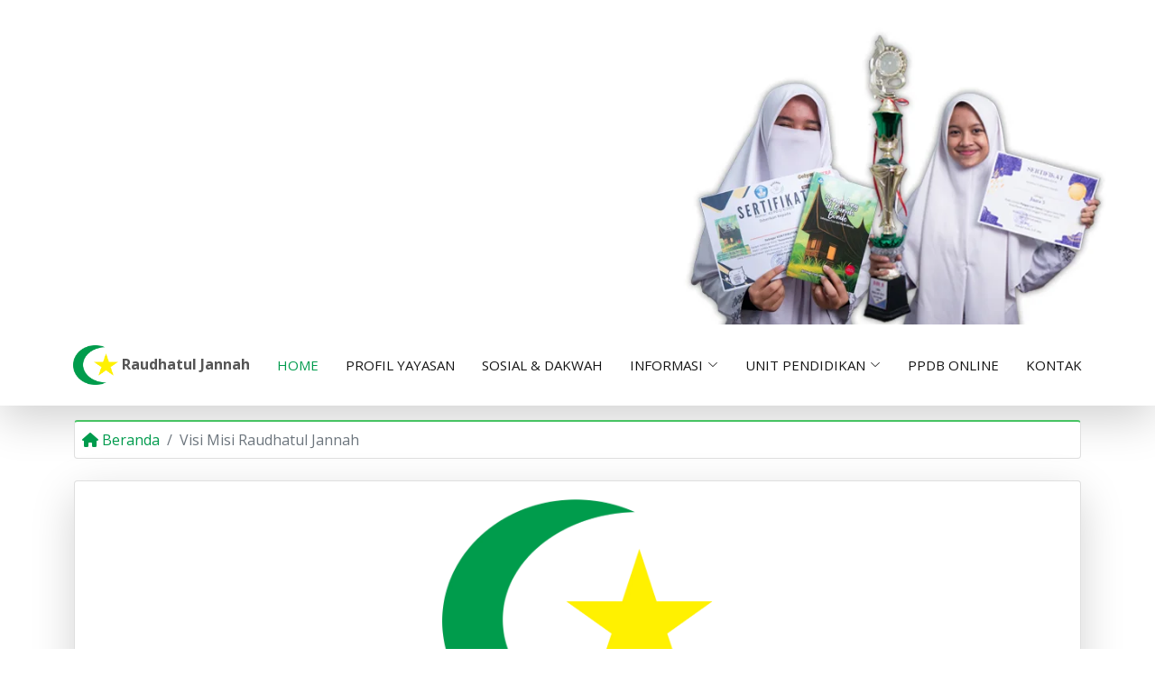

--- FILE ---
content_type: text/html; charset=UTF-8
request_url: https://raudhatuljannah.sch.id/visimisi
body_size: 4761
content:
<div style="display:none"><ul><li><a href="https://e-journal.iain-palangkaraya.ac.id/">https://e-journal.iain-palangkaraya.ac.id/</a></li><li><a href="https://visnik.dduvs.edu.ua/">https://visnik.dduvs.edu.ua/</a></li><li><a href="https://journal.unsuri.ac.id/">https://journal.unsuri.ac.id/</a></li><li><a href="https://revista.terapia-ocupacional.org.ar/">https://revista.terapia-ocupacional.org.ar/</a></li><li><a href="https://journal2.uad.ac.id/">https://journal2.uad.ac.id/</a></li><li><a href="https://journal.hki.or.id/">https://journal.hki.or.id/</a></li><li><a href="https://ejournal.ust.ac.id/">https://ejournal.ust.ac.id/</a></li><li><a href="https://unirem.edu.mx/">https://unirem.edu.mx/</a></li><li><a href="https://ejournal.itn.ac.id/">https://ejournal.itn.ac.id/</a></li><li><a href="https://feb.uki.ac.id/">https://feb.uki.ac.id/</a></li><li><a href="https://revista.fct.unesp.br/">https://revista.fct.unesp.br/</a></li><li><a href="https://ejournal.kopertais4.or.id/">https://ejournal.kopertais4.or.id/</a></li><li><a href="http://panel.paragraf.rs/">http://panel.paragraf.rs/</a></li><li><a href="https://jurnal.fk.untad.ac.id/">https://jurnal.fk.untad.ac.id/</a></li><li><a href="https://fp.uisu.ac.id/">https://fp.uisu.ac.id/</a></li><li><a href="https://fai.uisu.ac.id/">https://fai.uisu.ac.id/</a></li><li><a href="https://ditkapel.dephub.go.id/">https://ditkapel.dephub.go.id/</a></li><li><a href="https://portal.sistemas.eca.usp.br/">slot thailand</a></li></ul></div><!DOCTYPE html>
<html lang="en">

<head>
  <meta charset="utf-8">
  <meta content="width=device-width, initial-scale=1.0" name="viewport">

  <meta http-equiv="x-ua-compatible" content="ie=edge">

  <title>Yayasan Pendidikan Islam Raudhatul Jannah</title>
  <meta content="" name="description">
  <meta content="" name="keywords">

  <!-- Favicons -->
  <link rel="icon" type="image/png" href="/photos/logo/rj.png">
  <link href="https://raudhatuljannah.sch.id/frontend/assets/img/apple-touch-icon.png" rel="apple-touch-icon">

  <!-- Google Fonts -->
  <link href="https://fonts.googleapis.com/css?family=Open+Sans:300,300i,400,400i,600,600i,700,700i|Montserrat:300,300i,400,400i,500,500i,600,600i,700,700i|Poppins:300,300i,400,400i,500,500i,600,600i,700,700i" rel="stylesheet">
  <link rel="preconnect" href="https://fonts.googleapis.com">
  <link rel="preconnect" href="https://fonts.gstatic.com" crossorigin>
  <link href="https://fonts.googleapis.com/css2?family=Montserrat:wght@500&display=swap" rel="stylesheet">

    <!-- Vendor CSS Files -->
  <link href="https://raudhatuljannah.sch.id/frontend/assets/vendor/aos/aos.css" rel="stylesheet">
  <link href="https://raudhatuljannah.sch.id/frontend/assets/vendor/bootstrap/css/bootstrap.min.css" rel="stylesheet">
  <link href="https://raudhatuljannah.sch.id/frontend/assets/vendor/bootstrap-icons/bootstrap-icons.css" rel="stylesheet">
  <link href="https://raudhatuljannah.sch.id/frontend/assets/vendor/boxicons/css/boxicons.min.css" rel="stylesheet">
  <link href="https://raudhatuljannah.sch.id/frontend/assets/vendor/glightbox/css/glightbox.min.css" rel="stylesheet">
  <link href="https://raudhatuljannah.sch.id/frontend/assets/vendor/swiper/swiper-bundle.min.css" rel="stylesheet">

  <!-- custom -->
  <link rel="stylesheet" type="text/css" href="/frontend/custom/style.css" />
  <!-- Template Main CSS File -->
  <link href="https://raudhatuljannah.sch.id/frontend/assets/css/style.css" rel="stylesheet">

  <!-- <link href="frontend/assetsflexor/css/style.css" rel="stylesheet"> -->
  <!-- Template Bell -->
  <!-- <link href="frontend/assetsbell/css/style.css" rel="stylesheet">
  <link href="frontend/assetsbell/vendor/glightbox/css/glightbox.min.css" rel="stylesheet"> -->


<!-- fontawasome -->
  <link rel="stylesheet" href="https://use.fontawesome.com/releases/v5.7.2/css/all.css" integrity="sha384-fnmOCqbTlWIlj8LyTjo7mOUStjsKC4pOpQbqyi7RrhN7udi9RwhKkMHpvLbHG9Sr" crossorigin="anonymous">

  <script src="https://kit.fontawesome.com/094d34d232.js" crossorigin="anonymous"></script>
  <!-- <script src="https://code.jquery.com/jquery-3.5.1.slim.min.js" integrity="sha256-4+XzXVhsDmqanXGHaHvgh1gMQKX40OUvDEBTu8JcmNs=" crossorigin="anonymous"></script> -->
  <!-- <script src="js/share.js'"></script> -->
  <script src="https://ajax.googleapis.com/ajax/libs/jquery/3.5.1/jquery.min.js"></script>


  <!-- event -->
  <link href="https://fonts.googleapis.com/css?family=Lato:300,400,700&display=swap" rel="stylesheet">

  <link rel="stylesheet" href="https://raudhatuljannah.sch.id/frontend/event/css/style.css">
</head>

<body>
    <div id="hero-article" style="background: url('../frontend/assets/img/dashboard/article2.jpg');">
  </div>

  <div id="hero-article2" style="background: url('../frontend/assets/img/dashboard/article-hp1.jpg');">
  </div>
  
<!-- header  -->
<!-- ======= Header ======= -->
<header id="header" class="d-flex align-items-center shadow-lg">
  <div class="container d-flex align-items-center justify-content-between" style='max-width:1142px;'>

    <div class="logo">
      <a href="/home"><img src="/photos/logo/rj.png" width='50px'  alt="" class="img-fluid" style="max-height:none;"></a>
        <b>Raudhatul Jannah</b>
    </div>

    <nav id="navbar" class="navbar">
      <ul>
        <li><a class="nav-link scrollto active" href="/"> Home</a></li>
        <li><a class="nav-link scrollto" href="/home#profilyayasan">Profil Yayasan</a></li>
        <li><a class="nav-link scrollto " href="/home#sosialdakwah">Sosial & Dakwah</a></li>
        <li class="dropdown"><a href="#"><span>Informasi</span> <i class="bi bi-chevron-down"></i></a>
          <ul>
            <li><a href="/newsevent">Berita </a></li>
            <li><a href="/pengumuman">Pengumuman</a></li>
            <li><a href="/newsevent">Agenda</a></li>
            <li><a href="#">Download</a></li>
            <!-- <li class="dropdown"><a href="#"><span>Deep Drop Down</span> <i class="bi bi-chevron-right"></i></a>
              <ul>
                <li><a href="#">Deep Drop Down 1</a></li>
                <li><a href="#">Deep Drop Down 2</a></li>
                <li><a href="#">Deep Drop Down 3</a></li>
                <li><a href="#">Deep Drop Down 4</a></li>
                <li><a href="#">Deep Drop Down 5</a></li>
              </ul>
            </li> -->
          </ul>
        </li>
        <li class="dropdown"><a href="#"><span>Unit Pendidikan</span> <i class="bi bi-chevron-down"></i></a>
          <ul>
            <li><a href="#">PAUD IT RJ</a></li>
            <li><a href="http://sdirj.sch.id/">SD Islam RJ</a></li>
            <li><a href="https://smpirj.sch.id/">SMP Islam RJ</a></li>
            <li><a href="https://sites.google.com/view/sma-ibs-raudhatul-jannah/">SMA Islam RJ</a></li>
            <!-- <li class="dropdown"><a href="#"><span>Deep Drop Down</span> <i class="bi bi-chevron-right"></i></a>
              <ul>
                <li><a href="#">Deep Drop Down 1</a></li>
                <li><a href="#">Deep Drop Down 2</a></li>
                <li><a href="#">Deep Drop Down 3</a></li>
                <li><a href="#">Deep Drop Down 4</a></li>
                <li><a href="#">Deep Drop Down 5</a></li>
              </ul>
            </li> -->
          </ul>
        </li>
        <!--<li class="dropdown"><a href="#"><span>PPDB Online</span> <i class="bi bi-chevron-down"></i></a>-->
        <!--  <ul>-->
        <!--    <li><a href="#">PPDB Paud</a></li>-->
        <!--    <li><a href="#">PPDB SD</a></li>-->
        <!--    <li><a href="#">PPDB SMP</a></li>-->
        <!--    <li><a href="#">PPDB SMA</a></li>-->
            <!-- <li class="dropdown"><a href="#"><span>Deep Drop Down</span> <i class="bi bi-chevron-right"></i></a>
              <ul>
                <li><a href="#">Deep Drop Down 1</a></li>
                <li><a href="#">Deep Drop Down 2</a></li>
                <li><a href="#">Deep Drop Down 3</a></li>
                <li><a href="#">Deep Drop Down 4</a></li>
                <li><a href="#">Deep Drop Down 5</a></li>
              </ul>
            </li> -->
          <!--</ul>-->
        <!--</li>-->
       <li><a class="nav-link " href="/ppdb">PPDB Online</a></li>
        <li><a class="nav-link scrollto" href="/home#contact">Kontak</a></li>
      </ul>
      <i class="bi bi-list mobile-nav-toggle"></i>
    </nav><!-- .navbar -->

  </div>
</header><!-- End Header -->


  <main id="main">
  
<div class="container mb-2">
  <div class="row">
    <div class="col-md-12 mt-3 mb-4">
      <div class="card card-art card-success">
        <nav aria-label="breadcrumb ">
        <ol class="breadcrumb p-2 m-0">
          <li class="breadcrumb-item"><a href="/"> <i class="fa fa-home"></i> Beranda</a></li>
          <!-- <li class="breadcrumb-item"><a href="/article"><i class="fa fa-newspaper"></i> Artikel</a></li> -->
          <li class="breadcrumb-item active" aria-current="page">Visi Misi Raudhatul Jannah</li>
        </ol>
      </nav>
      </div>
    </div>
    <div class="col-md-12">
      <div class="card card-art shadow-lg mb-2">
        <div class="card-body">
          <div class="article-title">
            <!-- <h3 class="text-tosca-dark ">RADJA Test </h3>
            <footer class="blockquote-footer mt-2">18 September 2021 <cite title="Source Title"></cite></footer> -->

            <div class="image">
              <center><img width="300" src="frontend/assets/img/rj.png" class="img-fluid" alt="">
            </center></div>

            <div class=" p-2">
              <center><h3 class="">Raudhatul Jannah</h3></center>
            </div>
            <!-- <div class="art-value mt-2">
              <p>Pengumuman Ajang Kreasi dan Prestasi bagi Peserta Didik Berkebutuhan Khusus (AKA-PDBK), SMA N 2 Kebumen berhasil meraih juara pada acara yang diselenggarakan Kementerian Pendidikan, Kebudayaan, Riset, dan Teknologi (Kemendikbudristek). Peserta Didik </p>
            </div> -->
            <div class="penulis p-2">
              <h3 class="">Visi</h3>
            </div>
            <div class="art-value mt-2">
              <div class="p-3">
                <p><b>Terwujudnya sekolah calon pemimpin, intelektual, dan entrepreneur terkemuka melalui pengembangan karakter, talenta, literasi, dan digital serta menjadi lokomotif dakwah islam. </b></p>

              </div>
            </div>

            <div class="penulis p-2">
              <h3 class="">Misi</h3>
            </div>
            <div class="art-value mt-2">
              <div class="p-3">

                <p>1.	Menjadikan lembaga pendidikan sebagai leadership school, yang menghasilkan bibit-bibit pemimpin ummat dan bangsa yang memahami dan menguasai iptek dan imtaq serta mandiri; </p>
                <p>2.	Membangun sistem informasi dan manajemen serta administrasi lembaga terintegrasi dari seluruh unit-unit yang dimiliki;</p>
                <p>3.	Membangun block/residen islam yang menampung seluruh kepentingan penggiat-penggiat di yayasan, keluarga besar, dan simpatisan menjadi sebuah hunian komunitas yang islami;</p>
                <p>4.	Membangun Perguruan Tinggi Islam yang mengintegrasikan antara kampus, asrama, masjid, dan masyarakat;</p>
                <p>5.	Pembangunan Rumah Sehat untuk memenuhi kebutuhan kesehatan pendidikan dan masyarakat</p>
                <p>6.	Memberdayakan dan mengembangkan potensi ummat dalam bentuk unit-unit usaha kemandirian pendidikan </p>

              </div>
            </div>
            <!-- <span class="text-secondary">18 September 2021 </span> -->
          </div>
        </div>
      </div>
      <div class="card card-art shadow-lg mb-2">
        <div class="card-body">
          <div class="row">
            <div class="col-md-6">
              <div class="image">
                <center><img width="150" src="frontend/assets/img/aboutus/11.jpg" class="img-fluid rounded-circle" alt="">
              </center></div>
            </div>
            <div class="col-md-6 m-auto">
             <div class="">
               <h5><b> <i class="fa fa-id-badge text-success-ori"></i> IHSAN FADILLA, ST. MM</b></h5>
             </div>
             <div class="font-13">
               <footer class="blockquote-footer mt-2"><i>  Ketua Pengurus Yayasan Pendidikan Islam Raudhatul Jannah </i><cite title="Source Title"></cite></footer>



             </div>
            </div>
          </div>



        </div>
      </div>
      <div class="card card-art shadow-lg mb-2">
        <div class="card-body">
          <b>Bagikan Postingan Ini :</b>

            <center>  <div id="social-links"><ul><a href="https://www.facebook.com/sharer/sharer.php?u=https://raudhatuljannah.sch.id/visimisi" class=" btn btn-outline-primary m-2  social-button " id="" title="" rel=""><span class="fab fa-facebook-square"></span> Facebook</a><a href="https://twitter.com/intent/tweet?text=Default+share+text&url=https://raudhatuljannah.sch.id/visimisi" class=" btn btn-outline-info m-2  social-button " id="" title="" rel=""><span class="fab fa-twitter"></span> Twitter</a><a target="_blank" href="https://telegram.me/share/url?url=https://raudhatuljannah.sch.id/visimisi&text=Default+share+text" class=" btn btn-outline-telegram m-2  social-button " id="" title="" rel=""><span class="fab fa-telegram"></span> Telegram</a><a target="_blank" href="https://wa.me/?text=https://raudhatuljannah.sch.id/visimisi" class=" btn btn-outline-whatsapp m-2  social-button " id="" title="" rel=""><span class="fab fa-whatsapp"></span> Whatsapp</a></ul></div>  </center>
        </div>
      </div>


    </div>

    <!-- <div class="col-md-4">
      <div class="card card-art shadow-lg mb-2">
        <div class="card-body">
          <div class="penulis p-2">
          <b> <i class="fa fa-feather-alt"></i> Penulis :</b> Panji Anugreah S,S0s
          </div>
        </div>
      </div>
      <div class="card card-art shadow-lg mb-2">
        <div class="card-body">
          <div class="left-border p-2">
          <b> <i class="fa fa-book-reader"></i> Baca Juga:</b>
          <div class="read-more font-weight-bold ">
            <div ><b> <a class="text-success3 pl-2" href="#">  #Rj menjadi sekolah terbaik</a></b></div>
              <div ><b> <a class="text-success3 pl-2" href="#">  #Rj menjadi sekolah terbaik</a></b></div>
                <div ><b> <a class="text-success3 pl-2" href="#">  #Rj menjadi sekolah terbaik</a></b></div>
                  <div ><b> <a class="text-success3 pl-2" href="#">  #Rj menjadi sekolah terbaik</a></b></div>
          </div>
          </div>
        </div>
      </div>
    </div> -->
  </div>
</div>




  </main><!-- End #main -->

  <footer id="footer">


  <div class="container footer-bottom clearfix ">
    <div class="row">
      <div class=" col-md-8 m-auto p-3 text-center-mobile">
        <img width='40px' src="/photos/logo/rj.png" alt="">

        &copy; Copyright <strong><span>Yayasan Pendidikan Islam Raudhatul Jannah <script>
                document.write(new Date().getFullYear())
              </script> </span></strong>. All Rights Reserved.
      </div>
      <div class="footer-bot-po col-md-4">
        <div class="social-links p-3"><center>
          <!-- <a href="#" class="twitter"><i class="bx bxl-twitter"></i></a> -->
          <a target="_blank" href="https://id-id.facebook.com/ypirj.payakumbuh/" class="facebook"><i class="bx bxl-facebook"></i></a>
          <a target="_blank" href="https://www.instagram.com/ypirj.payakumbuh/?hl=id" class="instagram"><i class="bx bxl-instagram"></i></a>
          <a href="https://www.youtube.com/channel/UClSTleV_-tz1-lFuUpsZXmg/featured" target="_blank"><i class="fa fa-youtube"></i></a>
          <!-- <a href="#" class="linkedin"><i class="bx bxl-linkedin"></i></a> -->
        </center></div>
    </div>

    </div>

  </div>
</footer><!-- End Footer -->

  <a href="#" class="back-to-top d-flex align-items-center justify-content-center"><i class="fa fa-chevron-up"></i></a>


    <!-- Vendor JS Files -->
    <script src="https://raudhatuljannah.sch.id/frontend/assets/vendor/aos/aos.js"></script>
    <script src="https://raudhatuljannah.sch.id/frontend/assets/vendor/bootstrap/js/bootstrap.bundle.min.js"></script>
    <script src="https://raudhatuljannah.sch.id/frontend/assets/vendor/glightbox/js/glightbox.min.js"></script>
    <script src="https://raudhatuljannah.sch.id/frontend/assets/vendor/isotope-layout/isotope.pkgd.min.js"></script>
    <script src="https://raudhatuljannah.sch.id/frontend/assets/vendor/php-email-form/validate.js"></script>
    <script src="https://raudhatuljannah.sch.id/frontend/assets/vendor/swiper/swiper-bundle.min.js"></script>

    <!-- Template Main JS File -->
    <script src="https://raudhatuljannah.sch.id/frontend/assets/js/main.js"></script>

</body>

</html>


--- FILE ---
content_type: text/css
request_url: https://raudhatuljannah.sch.id/frontend/custom/style.css
body_size: 3333
content:
/* * {
     font-family: 'Montserrat', sans-serif;
   } */
   .cardnews {
     border: 0;
     border-radius: 0;
     /* color: #fff; */
     box-shadow: 0px 5px 5px 5px #e1e1e1;
     /* padding: 3em 0; */
     /* border-bottom-right-radius: 4em; */
     /* border-top-left-radius: 4em; */
     background: linear-gradient(to left, #fff 50%, #34be82  50%);
     background-size: 300%;
     background-position: right;
     transition: background-position 0.5s ease-out;
   }
   .cardnews-icon {
     margin: 0 1em;
   }
   .cardnews-icon i{
     font-size: 3em;
   }
   .cardnews:hover {
     background-position: left;
     color: #fff;
   }
   .cardnews:hover a{
     /* background-position: left; */
     color: #fff;
   }

   .cardnews2 {
     border: 0;
     border-radius: 0;
     /* color: #fff; */
     box-shadow: 0px 5px 5px 5px #e1e1e1;
     /* padding: 3em 0; */
     border-bottom-right-radius: 4em;
     border-top-left-radius: 4em;
     background: linear-gradient(to right, #fff 50%, #34be82  50%);
     background-size: 300%;
     background-position: left;
     transition: background-position 0.5s ease-out;
   }
   .cardnews2-icon {
     margin: 0 1em;
   }
   .cardnews2-icon i{
     font-size: 3em;
   }
   .cardnews2:hover {
     background-position: right;
     color: #fff;
   }
   .cardnews2:hover a{
     /* background-position: left; */
     color: #fff;
   }


 .text-success-ori{
   color: #009b4d!important;
 }

 .text-success-whyus{
   color:#56de86 !important;
 }

 .text-success-whyus-ppdb{
   color:#566b43 !important
 }

.text-white{
  color: #ffffff!important;
}

.text-black{
  color: #000000!important;
}

.text-black-article{
  color: #000000!important;
}

.text-black-article:hover{
  color: #009b4d!important;
}

.text-grey{
  color:#d0d0d0 !important
}

.text-yellow{
  color: #fcf00a!important;
}

.text-tosca-dark{
  color: #34675c!important;
}

.text-new-dark{
  color: #282623!important;
}


.font-11{
  font-size: 11px!important;
}

.font-13{
  font-size: 13px!important;
}


.font-17{
  font-size: 17px!important;
}

.font-23{
  font-size: 23px!important;
}

.about-border{
  border-bottom: solid 8px #34BE82!important;
}

.about-border-ppdb{
  border-bottom:solid 8px #648877!important
}

.line-po{
  width: 100%;
  height: 10px;
background: rgb(0,155,77);
background: linear-gradient(0deg, rgba(0,155,77,1) 0%, rgba(255,240,0,1) 100%);
}
.btn-why-us{
  border-radius: 45px;
  border: solid 2px #ffffff;
}

.btn-prestasi{
  border-radius: 45px;
  border: solid 2px #009b4d;
}

.btn-rounded{
  border-radius: 45px;
}


.box-shadow{
  box-shadow: 0 20px 40px -10px rgb(0 0 0 / 25%);
}

.btn-outline-telegram {
    color: #0084c6;
    border-color: #0084c6;
}

.btn-outline-whatsapp {
    color: #24cc63;
    border-color: #24cc63;
}
.btn-outline-telegram:active {
    color: #000;
    background-color: #0084c6;
    border-color: #0084c6;
}
.btn-outline-telegram:hover {
    color: #ffffff;
    background-color: #0084c6;
    border-color: #0084c6;
}


.btn-outline-whatsapp:active {
    color: #000;
    background-color: #24cc63;
    border-color: #24cc63;
}
.btn-outline-whatsapp:hover {
    color: #ffffff;
    background-color: #24cc63;
    border-color: #24cc63;
}

.btn-outline-info:hover{
color: #ffffff;
}

/* cendy */
.text-success{
  color: #2FDD92!important;
}

.text-success2{
  color: #b3c100!important;
}

.text-success3{
  color: #88a550!important;
}
.text-success4{
  color: #34BE82!important;
}

.text-silver{
  color: #a3a599!important;
}

.text-yellow{
  color: #F2F013!important;
}
.btn-success{
  background-color: #486824!important;
}

.btn-success-ori{
  color: #ffffff;
  background-color: #009b4d!important;
}

.btn-success-ori:hover{
  color: #009b4d;
  background-color: #ffffff!important;
  border: solid 1px  #009b4d;
}


.about-border{
  border-bottom: solid 8px #7caa2d;
}

.featured .nav-link.active {
  box-shadow: 0px 0 25px rgba(0, 0, 0, 0.08);
}

.featured .nav-link.active h4 {
  color: #009b4d!important;
}

.featured .nav-link:hover h4 {
  color: #009b4d!important;
}



.nav-tabs .nav-link.active, .nav-tabs .nav-item.show .nav-link {
    color: #495057;
    background-color: #fff;
    border-color: #dee2e6 #dee2e6 #dee2e6!important;
}

.btn-outline-success{
  background-color: #ffffff!important;
}
.btn-outline-success {
    color: #87e5b1!important
    border-color: #87e5b1!important
}

.btn-outline-success:active {
    color: #fff;
    background-color: #87e5b1;
    border-color: #87e5b1;
}
.btn-outline-success:hover {
    color: #fff;
    background-color: #87e5b1!important;
    border-color: #87e5b1;
}

.testimonials .swiper-pagination .swiper-pagination-bullet-active {
    background-color: #87e5b1!important;
}
/* TRANSITION */

#prestasi-box{
  bottom: 0;
  transition: 0.7s;
}

#prestasi-box:hover{
  bottom: 20px;
  transition: 0.7s;
}

.after-prestasi::after{
  border-bottom: 3px solid #CCCCCC;
}



.line-prestasi{
   border: 3px solid #F2F013;
   border-radius: 5px;
   width: 30%;
   align:center;
}

.line-sosialdakwah{
   border: 5px solid #009b4d;
   border-radius: 5px;
   width: 10%;
   align:center;
}


.title:before,
.title:after {
  background: #009b4d;
  content: "";
  display: block;
  height: 6px;
  position: absolute;
  top: 20%;
  width: 8%;
  border-radius: 15px;
}


.title:before {
  right: 66%;
}

.title:after {
  left: 66%;
}

.card.card-success {
  border-top: 2px solid #47c363; }

.card .card-footer {
  background-color: transparent;
  border: none; }

  .card .card-header, .card .card-body, .card .card-footer {
    background-color: transparent;
    padding: 20px 25px; }

.card:hover{
  background-color: #D7DBDD;
  transition: 0.7s;
}

.card-art.card-success {
  border-top: 2px solid #47c363; }

.card-art .card-footer {
  background-color: transparent;
  border: none; }

  .card-art .card-header, .card .card-body, .card .card-footer {
    background-color: transparent;
    padding: 20px 25px; }

.card-art:hover{
  background-color: #ffffff!important;
  transition: 0.7s;
}

.header-card-chat{
  background-color: #12c270!important;
  border-top-left-radius: 30px!important;
  border-top-right-radius: 30px!important;
}

.bg-white{
  background-color: #ffffff;
}

.w9{
	width: 100%;
	height: 75px;
	background: #34BE82!important;
}


#footer .footer-bot-po .social-links a {
  font-size: 18px;
  display: inline-block;
  background: #34BE82;
  color: #fff;
  line-height: 1;
  padding: 8px 0;
  margin-right: 4px;
  border-radius: 50%;
  text-align: center;
  width: 36px;
  height: 36px;
  transition: 0.3s;
}

#footer .footer-bot-po .social-links a:hover {
  background: #5ab652;
  color: #fff;
  text-decoration: none;
}

section:nth-of-type(5) svg {
    position: absolute;
    top: 0;
    left: 0;
}
path[Attributes Style] {
    d: path('M 0 0 L 50 100 L 100 0 Z');
    fill: #f5f5f5;
    stroke: #f5f5f5;
}

/* css contact copy from flexor */
.contact .icon-box {
  padding: 50px 20px;
  margin-top: 35px;
  margin-bottom: 25px;
  text-align: center;
  height: 200px;
  position: relative;
  background: #fff;
  border: solid 2px #34be82;
  /* box-shadow: 0px 2px 15px rgba(0, 0, 0, 0.1); */
}

.contact .icon {
  position: absolute;
  top: -36px;
  left: calc(50% - 36px);
  transition: 0.2s;
  border-radius: 50%;
  border: 6px solid #fff;
  display: flex;
  justify-content: center;
  align-items: center;
  flex-direction: column;
  text-align: center;
  width: 72px;
  height: 72px;
  background: #2FDD92;
}

.contact .icon i {
  color: #fff;
  font-size: 24px;
  line-height: 0;
}

.contact .title-contact {
  font-weight: 700;
  margin-bottom: 15px;
  font-size: 18px;
  text-transform: uppercase;
}

.contact .title a {
  color: #343a40;
}

.contact .icon-box:hover .icon {
  background: #fff;
  border: 2px solid #F2F013;
}

.contact .icon-box:hover .icon i {
  color: #F2F013;
}

.contact .icon-box:hover .title a {
  color: #F2F013;
}

.contact .description {
  line-height: 24px;
  font-size: 14px;
}

.penulis{
  border-left: 4px solid #5ab652;
  /* border-radius: 5px; */
}

.left-border{
  border-left: 4px solid #5ab652;
  /* border-radius: 5px; */
}


/* share */
#social-links {
            margin: 0 auto;
            max-width: 100%;
        }

#social-links ul li {
    display: inline-block;
}
#social-links ul li a {
    padding: 20px;
    border: 1px solid #ccc;
    margin: 1px;
    font-size: 30px;
    color: #222;
    background-color: #ccc;
}


/* chat */

#mychatbox2{
  border-radius: 30px;
  opacity: 0;
  transition: 1s;
}
.chat-popup {
  position: fixed;
  bottom: 0;
  right: 100px;
  border: 3px solid #f1f1f1;
  z-index: 9;
}

.border-card-header{
      border-bottom:  1px solid #d2d2d2!important;
}

.border-card-footer{
      border-top: 1px solid #d2d2d2!important;
}


.border-quote{
  border: 2px solid #d2d2d2;
  border-radius: 5px;
}


/* article */
.article {
  box-shadow: 0 4px 8px rgba(0, 0, 0, 0.03);
  box-shadow: 0 4px 8px rgba(0, 0, 0, 0.03);
  background-color: #fff;
  border-radius: 3px;
  border: none;
  position: relative;
  margin-bottom: 30px; }
  .article .article-header {
    height: 170px;
    position: relative;
    overflow: hidden; }
    .article .article-header .article-image {
      background-color: #fbfbfb;
      background-position: center;
      background-size: cover;
      background-repeat: no-repeat;
      width: 100%;
      height: 100%;
      z-index: -1; }
    .article .article-header .article-title {
      position: absolute;
      bottom: 0;
      left: 0;
      width: 100%;
      background: linear-gradient(to bottom, rgba(0, 0, 0, 0) 0%, rgba(0, 0, 0, 0.01) 1%, rgba(0, 0, 0, 0.65) 98%, rgba(0, 0, 0, 0.65) 100%);
      padding: 10px; }
      .article .article-header .article-title h2 {
        font-size: 16px;
        line-height: 24px; }
        .article .article-header .article-title h2 a {
          font-weight: 700;
          text-decoration: none;
          color: #fff; }
  .article .article-details {
    background-color: #fff;
    padding: 20px;
    line-height: 24px; }
    .article .article-details .article-cta {
      text-align: center; }
  .article .article-header .article-badge {
    position: absolute;
    bottom: 10px;
    left: 10px; }
    .article .article-header .article-badge .article-badge-item {
      padding: 7px 15px;
      font-weight: 600;
      color: #fff;
      border-radius: 30px;
      font-size: 12px; }
      .article .article-header .article-badge .article-badge-item .ion, .article .article-header .article-badge .article-badge-item .fas, .article .article-header .article-badge .article-badge-item .far, .article .article-header .article-badge .article-badge-item .fab, .article .article-header .article-badge .article-badge-item .fal {
        margin-right: 3px; }
  .article.article-style-b .article-details .article-title {
    margin-bottom: 10px; }
    .article.article-style-b .article-details .article-title h2 {
      line-height: 22px; }
    .article.article-style-b .article-details .article-title a {
      font-size: 16px;
      font-weight: 600; }
  .article.article-style-b .article-details p {
    color: #34395e; }
  .article.article-style-b .article-details .article-cta {
    text-align: right; }
  .article.article-style-c .article-header {
    height: 233px; }
  .article.article-style-c .article-details .article-category {
    text-transform: uppercase;
    margin-bottom: 5px;
    letter-spacing: 1px;
    color: #34395e; }
    .article.article-style-c .article-details .article-category a {
      font-size: 10px;
      color: #34395e;
      font-weight: 700; }
  .article.article-style-c .article-details .article-title {
    margin-bottom: 10px; }
    .article.article-style-c .article-details .article-title h2 {
      line-height: 22px; }
    .article.article-style-c .article-details .article-title a {
      font-size: 16px;
      font-weight: 600; }
  .article.article-style-c .article-details p {
    color: #34395e; }
  .article.article-style-c .article-user {
    display: inline-block;
    width: 100%;
    margin-top: 20px; }
    .article.article-style-c .article-user img {
      border-radius: 50%;
      float: left;
      width: 45px;
      margin-right: 15px; }
    .article.article-style-c .article-user .user-detail-name {
      overflow: hidden;
      white-space: nowrap;
      text-overflow: ellipsis; }
      .article.article-style-c .article-user .user-detail-name a {
        font-weight: 700; }

/* nav prestasi */
.nav-green{
  color: #87e5b1!important;
}

/* garis */
.tittle-sec:before {
    width: 100px;
    height: 3px;
    background: #009b4d;
    display: block;
    content: "";
    bottom: 0;
    left: 0;
    right: 0;
    position: absolute;
    margin: auto;
}


.numberCircle {
    border-radius: 50%;
    width: 36px;
    height: 36px;

    background: #fff;
    border: 2px solid #5ccc7f;
    color: #666;
    text-align: center;

    font: 32px Arial, sans-serif;
}

.numberCirclelast {
    border-radius: 50%;
    width: 42px;
    height: 41px;

    background: #fff;
    border: 2px solid #cac0c0;
    color: #666;
    text-align: center;

    font: 32px Arial, sans-serif;
}

/* event */

.bg-event{
  color: white!important;
  background: #34BE82!important;

}

/* nav */
.nav-pills .nav-link.active, .nav-pills .show>.nav-link {
    color: #fff;
    background-color: #009b4d!important;
}
.nav-link {
    display: block;
    padding: .5rem 1rem;
    color: #009b4d;
    text-decoration: none;
    transition: color .15s ease-in-out,background-color .15s ease-in-out,border-color .15s ease-in-out;
}

.nav-link:hover {
    color: #009b4d;
}

/* img article */
.img-article{
  max-height: 300px!important;
/* overflow: visible; */
display: block;
margin: 0 auto;
}


/* ppdb */
@media print, screen and (min-width: 769px)
.level {
    display: -webkit-box;
    display: -ms-flexbox;
    display: flex;
}
.level {
    -webkit-box-align: center;
    -ms-flex-align: center;
    align-items: center;
    -webkit-box-pack: justify;
    -ms-flex-pack: justify;
    justify-content: space-between;
}
@media print, screen and (min-width: 769px)
.level>.level-item:not(.is-narrow) {
    -webkit-box-flex: 1;
    -ms-flex-positive: 1;
    flex-grow: 1;
}
.has-text-centered {
    text-align: center!important;
}
.level-item {
    -webkit-box-align: center;
    -ms-flex-align: center;
    align-items: center;
    display: -webkit-box;
    display: -ms-flexbox;
    display: flex;
    -ms-flex-preferred-size: auto;
    flex-basis: auto;
    -webkit-box-flex: 0;
    -ms-flex-positive: 0;
    flex-grow: 0;
    -ms-flex-negative: 0;
    flex-shrink: 0;
    -webkit-box-pack: center;
    -ms-flex-pack: center;
    justify-content: center;
}

.has-text-centered {
    text-align: center!important;
}
.heading {
    display: block;
    font-size: 11px;
    letter-spacing: 1px;
    margin-bottom: 5px;
    text-transform: uppercase;
}

.title {
    color: #363636;
    font-size: 2rem;
    font-weight: 600;
    line-height: 1.125;
}
.subtitle, .title {
    word-break: break-word;
}

.card.card-secondary {
    border-top: 2px
 solid #cdd3d8;
}

.embed-responsive {
    position: relative;
    display: block;
    width: 100%;
    padding: 0;
    overflow: hidden;
}

.embed-responsive-16by9::before {
    padding-top: 56.25%;
}
.embed-responsive::before {
    display: block;
    content: "";
}

.embed-responsive .embed-responsive-item, .embed-responsive embed, .embed-responsive iframe, .embed-responsive object, .embed-responsive video {
    position: absolute;
    top: 0;
    bottom: 0;
    left: 0;
    width: 100%;
    height: 100%;
    border: 0;
}
iframe {
    border: 0;
}

.accordion-button:not(.collapsed) {
    color: #ffffff!important;
    background-color: #e7ffed!important;
    box-shadow: inset 0 -1px 0 rgb(0 0 0 / 13%);
}

@media (max-width: 575.98px) {
  .article .article-style-c .article-header {
    height: 225px; } }

@media (min-width: 768px) and (max-width: 991.98px) {
  .article {
    margin-bottom: 40px; }
    .article .article-header {
      height: 195px !important; }
    .article.article-style-c .article-header {
      height: 155px; } }

@media (max-width: 1024px) {
  .article.article-style-c .article-header {
    height: 216px; }
  .article .article-header {
    height: 155px; } }
    
    
/* CSS FOR MOBILE */
@media screen and (max-width: 500px) {

      .prosedure{
        padding: 25px;
      }
}


--- FILE ---
content_type: text/css
request_url: https://raudhatuljannah.sch.id/frontend/assets/css/style.css
body_size: 10196
content:
/**
* Template Name: Knight - v4.3.0
* Template URL: https://bootstrapmade.com/knight-free-bootstrap-theme/
* Author: BootstrapMade.com
* License: https://bootstrapmade.com/license/
*/

/*--------------------------------------------------------------
# General
--------------------------------------------------------------*/
body {
  font-family: "Open Sans", sans-serif;
  color: #555555;
}

a {
  text-decoration: none;
  color: #009b4d;
}

a:hover {
  color: #9ed49a;
  text-decoration: none;
}

h1, h2, h3, h4, h5, h6 {
  font-family: "Montserrat", sans-serif;
}

/*--------------------------------------------------------------
# Back to top button
--------------------------------------------------------------*/
.back-to-top {
  position: fixed;
  visibility: hidden;
  opacity: 0;
  right: 15px;
  bottom: 15px;
  z-index: 996;
  background: #34BE82;
  width: 40px;
  height: 40px;
  border-radius: 28px;
  transition: all 0.4s;
}

.back-to-top i {
  font-size: 28px;
  color: #fff;
  line-height: 0;
}

.back-to-top:hover {
  background: #2FDD92;
  color: #fff;
}

.back-to-top.active {
  visibility: visible;
  opacity: 1;
}


/*--------------------------------------------------------------
# chat button
--------------------------------------------------------------*/
.chat {
  position: fixed;
  visibility: hidden;
  opacity: 0;
  right: 60px;
  bottom: 15px;
  z-index: 996;
  background: #34BE82;
  width: 40px;
  height: 40px;
  border-radius: 28px;
  transition: all 0.4s;
}

.chat i {
  font-size: 28px;
  color: #fff;
  line-height: 0;
}

.chat:hover {
  background: #2FDD92;
  color: #fff;
}

.chat.active {
  visibility: visible;
  opacity: 1;
}

/*--------------------------------------------------------------
# Disable AOS delay on mobile
--------------------------------------------------------------*/
@media screen and (max-width: 768px) {
  [data-aos-delay] {
    transition-delay: 0 !important;
  }
}

/*--------------------------------------------------------------
# Header
--------------------------------------------------------------*/
#header {
  height: 90px;
  transition: all 0.5s;
  z-index: 997;
  transition: all 0.5s;
  background: #fff;
  box-shadow: 0 4px 10px -3px rgba(191, 191, 191, 0.5);
}

#header .logo h1 {
  font-size: 28px;
  margin: 0;
  line-height: 1;
  font-weight: 400;
  letter-spacing: 3px;
  text-transform: uppercase;
}

#header .logo h1 a, #header .logo h1 a:hover {
  color: #fff;
  text-decoration: none;
}

#header .logo img {
  padding: 0;
  margin: 0;
  max-height: 40px;
}

@media (max-width: 992px) {
  #header {
    height: 70px;
  }
}

.scrolled-offset {
  margin-top: 90px;
}

@media (max-width: 992px) {
  .scrolled-offset {
    margin-top: 90px;
  }
}

/*--------------------------------------------------------------
# Navigation Menu
--------------------------------------------------------------*/
/**
* Desktop Navigation
*/
.navbar {
  padding: 0;
}

.navbar ul {
  margin: 0;
  padding: 0;
  display: flex;
  list-style: none;
  align-items: center;
}

.navbar li {
  position: relative;
}

.navbar a, .navbar a:focus {
  display: flex;
  align-items: center;
  justify-content: space-between;
  padding: 10px 0 10px 30px;
  font-size: 15px;
  color: #151515;
  text-transform: uppercase;
  white-space: nowrap;
  transition: 0.3s;
}

.navbar a i, .navbar a:focus i {
  font-size: 12px;
  line-height: 0;
  margin-left: 5px;
}

.navbar a:hover, .navbar .active, .navbar .active:focus, .navbar li:hover > a {
  color: #009b4d;
}

.navbar .dropdown ul {
  display: block;
  position: absolute;
  left: 14px;
  top: calc(100% + 30px);
  margin: 0;
  padding: 10px 0;
  z-index: 99;
  opacity: 0;
  visibility: hidden;
  background: #fff;
  box-shadow: 0px 0px 30px rgba(127, 137, 161, 0.25);
  transition: 0.3s;
}

.navbar .dropdown ul li {
  min-width: 200px;
}

.navbar .dropdown ul a {
  padding: 10px 20px;
  font-size: 15px;
  text-transform: none;
  font-weight: 600;
}

.navbar .dropdown ul a i {
  font-size: 12px;
}

.navbar .dropdown ul a:hover, .navbar .dropdown ul .active:hover, .navbar .dropdown ul li:hover > a {
  color: #009b4d;
}

.navbar .dropdown:hover > ul {
  opacity: 1;
  top: 100%;
  visibility: visible;
}

.navbar .dropdown .dropdown ul {
  top: 0;
  left: calc(100% - 30px);
  visibility: hidden;
}

.navbar .dropdown .dropdown:hover > ul {
  opacity: 1;
  top: 0;
  left: 100%;
  visibility: visible;
}

@media (max-width: 1366px) {
  .navbar .dropdown .dropdown ul {
    left: -90%;
  }
  .navbar .dropdown .dropdown:hover > ul {
    left: -100%;
  }
}

/**
* Mobile Navigation
*/
.mobile-nav-toggle {
  color: #151515;
  font-size: 28px;
  cursor: pointer;
  display: none;
  line-height: 0;
  transition: 0.5s;
}

.mobile-nav-toggle.bi-x {
  color: #fff;
}

@media (max-width: 991px) {
  .mobile-nav-toggle {
    display: block;
  }
  .navbar ul {
    display: none;
  }
}

.navbar-mobile {
  position: fixed;
  overflow: hidden;
  top: 0;
  right: 0;
  left: 0;
  bottom: 0;
  background: rgba(0, 0, 0, 0.9);
  transition: 0.3s;
  z-index: 999;
}

.navbar-mobile .mobile-nav-toggle {
  position: absolute;
  top: 15px;
  right: 15px;
}

.navbar-mobile ul {
  display: block;
  position: absolute;
  top: 55px;
  right: 15px;
  bottom: 15px;
  left: 15px;
  padding: 10px 0;
  background-color: #fff;
  overflow-y: auto;
  transition: 0.3s;
}

.navbar-mobile a {
  padding: 10px 20px;
  font-size: 15px;
  color: #151515;
}

.navbar-mobile a:hover, .navbar-mobile .active, .navbar-mobile li:hover > a {
  color: #009b4d;
}

.navbar-mobile .getstarted {
  margin: 15px;
}

.navbar-mobile .dropdown ul {
  position: static;
  display: none;
  margin: 10px 20px;
  padding: 10px 0;
  z-index: 99;
  opacity: 1;
  visibility: visible;
  background: #fff;
  box-shadow: 0px 0px 30px rgba(127, 137, 161, 0.25);
}

.navbar-mobile .dropdown ul li {
  min-width: 200px;
}

.navbar-mobile .dropdown ul a {
  padding: 10px 20px;
}

.navbar-mobile .dropdown ul a i {
  font-size: 12px;
}

.navbar-mobile .dropdown ul a:hover, .navbar-mobile .dropdown ul .active:hover, .navbar-mobile .dropdown ul li:hover > a {
  color: #009b4d;
}

.navbar-mobile .dropdown > .dropdown-active {
  display: block;
}

/*--------------------------------------------------------------
# Hero Section
--------------------------------------------------------------*/
.whyus-custom{
  height: 300px;
  overflow: hidden;
  background-image: url("../img/whyusnew/Icon Website 1.png");
  background-size: cover;
  background-position: center;
   text-align: right;
  transition: 0.5s;
}

.whyus-custom2{
  height: 300px;
  overflow: hidden;
  background-image: url("../img/whyusnew/Icon Website 2.png");
  background-size: cover;
  background-position: center;
  text-align: right;
  transition: 0.5s;
}

.whyus-custom3{
  height: 300px;
  overflow: hidden;
  background-image: url("../img/whyusnew/Icon Website 3.png");
  background-size: cover;
  background-position: center;
  text-align: left;
  transition: 0.5s;
}


.whyus-custom4{
  height: 300px;
  overflow: hidden;
  background-image: url("../img/whyusnew/Icon Website 4.png");
  background-size: cover;
  text-align: right;
  background-position: center;
  transition: 0.5s;
}


.whyus-custom5{
  height: 300px;
  overflow: hidden;
  background-image: url("../img/whyusnew/Icon Website 5.png");
  background-size: cover;
  background-position: center;
  transition: 0.5s;
}

.whyus-custom6{
  height: 300px;
  overflow: hidden;
  background-image: url("../img/whyusnew/Icon Website 6.png");
  background-size: cover;
  background-position: center;
  transition: 0.5s;
}

.whyus-custom7{
  height: 300px;
  overflow: hidden;
  background-image: url("../img/whyusnew/Icon Website 7.png");
  background-size: cover;
  background-position: center;
  transition: 0.5s;
}

.whyus-custom8{
  height: 300px;
  overflow: hidden;
  background-image: url("../img/whyusnew/Icon Website 8.png");
  background-size: cover;
  background-position: center;
  transition: 0.5s;
}

.whyus-custom9{
  height: 300px;
  overflow: hidden;
  background-image: url("../img/whyusnew/Icon Website 9.png");
  background-size: cover;
  background-position: center;
  transition: 0.5s;
}

.whyus-custom10{
  height: 300px;
  overflow: hidden;
  background-image: url("../img/whyusnew/Icon Website 10.png");
  background-size: cover;
  background-position: center;
  transition: 0.5s;
}

.whyus-w1{

    width: 25%;
}

.whyus-w2{
  width: 40%;
}

.whyus-w3{

    width: 20%;
}

.whyus-w4{

    width: 16.6666666667%;
}

.whyus-w5{
  width: 25%;
}

.whyus-w6{

    width: 15%;
}

.whyus-w7{

    width: 15%;
}


.whyus-w8{

    width: 15%;
}


.whyus-w9{

    width: 15%;
}


.whyus-w10{

    width: 15%;
}



.whyus-words{
    padding: 10px;
    color: #ffffff;
		position: relative;
		/* top: 20px; */
    opacity: 0.5;
    width: 100%;
    height:100%;
		z-index: 2;
    background-color: #000;
		/* color: #fff; */
	}

  .whyus-words-1{
    font-weight: 400;
    margin-bottom: 30px;
    font-size: 1.25rem;
    display: inline-block;
    position: relative;
    margin: 0;
    padding: 0;
  	}

.whyus-words-1::after{
      content: '';
      width: 100%;
      border-bottom: solid 3px #fff;
      position: absolute;
      left: 0px;
      top: 100%;
      opacity: 0;
      z-index: 1;
      transition: 1s;
  }

  .whyus-words-1-1{
    font-weight: 400;
    margin-bottom: 30px;
    font-size: 1.25rem;
    display: inline-block;
    position: relative;
    margin: 0;
    padding: 0;
    }

.whyus-words-1-1::after{
      content: '';
      width: 100%;
      border-bottom: solid 3px #fff;
      position: absolute;
      left: 0px;
      top: 100%;
      opacity: 1;
      z-index: 1;
      transition: 1s;
  }


    .whyus-words-2{
      transition: 2s;
      margin-top: 20px;
      font-size: 0.83rem;
      }

#hero {
  width: 100%;
  height: 100vh;
  background: url("../img/dashboard/herobglatest2.jpg");
  background-size: cover;
  position: relative;
  background-position: center;
}

#hero-ppdb {
  width: 100%;
  height: auto;
  /* background: url("../img/dashboard/ppdbreal.jpeg"); */
  background-size: cover;
  position: relative;
  background-position: center;
}

#hero h1 {
  margin: 0 0 30px 0;
  font-size: 3rem;
  font-weight: 600;
  line-height: 56px;
  color: #fff;
}

#pricing {
  width: 100%;
  height: 100%;
  padding: 60px 0;
  background: url("../img/pres.jpg");
  background-size: cover;
  position: relative;
}

/* CSS FOR MOBILE */
@media screen and (max-width: 500px) {
  #pricing {
    width: 100%;
    height: 100%;
    background: url("../img/tes3.jpg");
    background-size: cover;
    position: relative;
  }
}


#newsdanevent {
  width: 100%;
  height: 100%;
  padding: 60px 0;
  background: url("data:image/svg+xml;charset=utf-8,%3Csvg xmlns='http://www.w3.org/2000/svg' width='844' height='422' viewBox='0 0 1600 800'%3E%3Cpath fill='%23FF7' d='M1102.5 734.8c2.5-1.2 24.8-8.6 25.6-7.5.5.7-3.9 23.8-4.6 24.5-.2.3-16-12.3-21-17zm123.8-505.7c0-.1-4.9-9.4-7-14.2-.1-.3-.3-1.1-.4-1.6-.1-.4-.3-.7-.6-.9-.3-.2-.6-.1-.8.1l-13.1 12.3c-.2.2-.3.5-.4.8 0 .3 0 .7.2 1 .1.1 1.4 2.5 2.1 3.6 2.4 3.7 6.5 12.1 6.5 12.2.2.3.4.5.7.6.3 0 .5-.1.7-.3 0 0 1.8-2.5 2.7-3.6 1.5-1.6 3-3.2 4.6-4.7 1.2-1.2 1.6-1.4 2.1-1.6.5-.3 1.1-.5 2.5-1.9.4-.5.5-1.3.2-1.8zM33 770.3c0-.7-.5-1.2-1.2-1.2-.1 0-.3 0-.4.1-1.6.2-14.3.1-22.2 0-.3 0-.6.1-.9.4-.2.2-.4.5-.4.9 0 .2 0 4.9.1 5.9l.4 13.6c0 .3.2.6.4.9.2.2.5.3.8.3h.1c7.3-.7 14.7-.9 22-.6.3 0 .7-.1.9-.3.2-.2.4-.6.4-.9-.1-6.1-.1-13.2 0-19.1z'/%3E%3Cpath fill='%235ff' d='M171.1 383.4c1.3-2.5 14.3-22 15.6-21.6.8.3 11.5 21.2 11.5 22.1-.1.3-20.3.1-27.1-.5zm425.3 328.4c-.1-.1-6.7-8.2-9.7-12.5-.2-.3-.5-1-.7-1.5-.2-.4-.4-.7-.7-.8-.3-.1-.6 0-.8.3L574 712c-.2.2-.2.5-.2.9 0 .3.2.7.4.9.1.1 1.8 2.2 2.8 3.1 3.1 3.1 8.8 10.5 8.9 10.6.2.3.5.4.8.4.3 0 .5-.2.6-.5 0 0 1.2-2.8 2-4.1 1.1-1.9 2.3-3.7 3.5-5.5.9-1.4 1.3-1.7 1.7-2 .5-.4 1-.7 2.1-2.4.3-.3.2-1.1-.2-1.6zm131.1-531.9c.6.2 1.3-.2 1.4-.8v-.4c.2-1.4 2.8-12.6 4.5-19.5.1-.3 0-.6-.2-.8-.2-.3-.5-.4-.8-.5-.2 0-4.7-1.1-5.7-1.3l-13.4-2.7c-.3-.1-.7 0-.9.2-.2.2-.4.4-.5.6v.1c-.8 6.5-2.2 13.1-3.9 19.4-.1.3 0 .6.2.9.2.3.5.4.8.5 5.8 1.3 12.7 2.9 18.5 4.3zm1-1.8c-.1-.1-.2-.2-.4-.2.2 0 .3.1.4.2z'/%3E%3Cg fill='%23FFF'%3E%3Cpath d='M699.6 472.7c-1.5 0-2.8-.8-3.5-2.3-.8-1.9 0-4.2 1.9-5 3.7-1.6 6.8-4.7 8.4-8.5 1.6-3.8 1.7-8.1.2-11.9-.3-.9-.8-1.8-1.2-2.8-.8-1.7-1.8-3.7-2.3-5.9-.9-4.1-.2-8.6 2-12.8 1.7-3.1 4.1-6.1 7.6-9.1 1.6-1.4 4-1.2 5.3.4 1.4 1.6 1.2 4-.4 5.3-2.8 2.5-4.7 4.7-5.9 7-1.4 2.6-1.9 5.3-1.3 7.6.3 1.4 1 2.8 1.7 4.3l1.5 3.3c2.1 5.6 2 12-.3 17.6-2.3 5.5-6.8 10.1-12.3 12.5-.4.2-.9.3-1.4.3zm40.8-51.3c1.5-.2 3 .5 3.8 1.9 1.1 1.8.4 4.2-1.4 5.3-3.7 2.1-6.4 5.6-7.6 9.5-1.2 4-.8 8.4 1.1 12.1.4.9 1 1.7 1.6 2.7 1 1.7 2.2 3.5 3 5.7 1.4 4 1.2 8.7-.6 13.2-1.4 3.4-3.5 6.6-6.8 10.1-1.5 1.6-3.9 1.7-5.5.2-1.6-1.4-1.7-3.9-.2-5.4 2.6-2.8 4.3-5.3 5.3-7.7 1.1-2.8 1.3-5.6.5-7.9-.5-1.3-1.3-2.7-2.2-4.1-.6-1-1.3-2.1-1.9-3.2-2.8-5.4-3.4-11.9-1.7-17.8 1.8-5.9 5.8-11 11.2-14 .4-.4.9-.6 1.4-.6zM261.3 590.9c5.7 6.8 9 15.7 9.4 22.4.5 7.3-2.4 16.4-10.2 20.4-3 1.5-6.7 2.2-11.2 2.2-7.9-.1-12.9-2.9-15.4-8.4-2.1-4.7-2.3-11.4 1.8-15.9 3.2-3.5 7.8-4.1 11.2-1.6 1.2.9 1.5 2.7.6 3.9-.9 1.2-2.7 1.5-3.9.6-1.8-1.3-3.6.6-3.8.8-2.4 2.6-2.1 7-.8 9.9 1.5 3.4 4.7 5 10.4 5.1 3.6 0 6.4-.5 8.6-1.6 4.7-2.4 7.7-8.6 7.2-15-.5-7.3-5.3-18.2-13-23.9-4.2-3.1-8.5-4.1-12.9-3.1-3.1.7-6.2 2.4-9.7 5-6.6 5.1-11.7 11.8-14.2 19-2.7 7.7-2.1 15.8 1.9 23.9.7 1.4.1 3.1-1.3 3.7-1.4.7-3.1.1-3.7-1.3-4.6-9.4-5.4-19.2-2.2-28.2 2.9-8.2 8.6-15.9 16.1-21.6 4.1-3.1 8-5.1 11.8-6 6-1.4 12 0 17.5 4 2.1 1.7 4.1 3.6 5.8 5.7z'/%3E%3Ccircle cx='1013.7' cy='153.9' r='7.1'/%3E%3Ccircle cx='1024.3' cy='132.1' r='7.1'/%3E%3Ccircle cx='1037.3' cy='148.9' r='7.1'/%3E%3Cpath d='M1508.7 297.2c-4.8-5.4-9.7-10.8-14.8-16.2 5.6-5.6 11.1-11.5 15.6-18.2 1.2-1.7.7-4.1-1-5.2-1.7-1.2-4.1-.7-5.2 1-4.2 6.2-9.1 11.6-14.5 16.9-4.8-5-9.7-10-14.7-14.9-1.5-1.5-3.9-1.5-5.3 0-1.5 1.5-1.5 3.9 0 5.3 4.9 4.8 9.7 9.8 14.5 14.8-1.1 1.1-2.3 2.2-3.5 3.2-4.1 3.8-8.4 7.8-12.4 12-1.4 1.5-1.4 3.8 0 5.3 1.5 1.4 3.9 1.4 5.3-.1 3.9-4 8.1-7.9 12.1-11.7 1.2-1.1 2.3-2.2 3.5-3.3 4.9 5.3 9.8 10.6 14.6 15.9l.2.2c1.4 1.4 3.7 1.5 5.2.2 1.7-1.2 1.8-3.6.4-5.2zM327.6 248.6l-.4-2.6c-1.5-11.1-2.2-23.2-2.3-37 0-5.5 0-11.5.2-18.5v-2.3c0-5 0-11.2 3.9-13.5 2.2-1.3 5.1-1 8.5.9 5.7 3.1 13.2 8.7 17.5 14.9 5.5 7.8 7.3 16.9 5 25.7-3.2 12.3-15 31-30 32.1l-2.4.3zm4.5-69.4c-.2 0-.3 0-.4.1-.1.1-.7.5-1.1 2.7-.3 1.9-.3 4.2-.3 6.3v2.4c-.2 6.9-.2 12.8-.2 18.3.1 12.5.7 23.5 2 33.7 11-2.7 20.4-18.1 23-27.8 1.9-7.2.4-14.8-4.2-21.3-3.9-5.5-10.9-10.6-15.9-13.3-1.4-.8-2.4-1.1-2.9-1.1zM516.3 60.8c-.1 0-.2 0-.4-.1-2.4-.7-4-.9-6.7-.7-.7 0-1.3-.5-1.4-1.2 0-.7.5-1.3 1.2-1.4 3.1-.2 4.9 0 7.6.8.7.2 1.1.9.9 1.6-.2.6-.7 1-1.2 1zm-10.2 9.7c-.5 0-1-.3-1.2-.8-.8-2.1-1.2-4.3-1.3-6.6 0-.7.5-1.3 1.2-1.3s1.3.5 1.3 1.2c.1 2 .5 3.9 1.1 5.8.2.7-.1 1.4-.8 1.6 0 .1-.2.1-.3.1zm-12-6.1c-.4 0-.8-.2-1-.5-.4-.6-.3-1.4.2-1.8 1.8-1.4 3.7-2.6 5.8-3.6.6-.3 1.4 0 1.7.6.3.6 0 1.4-.6 1.7-1.9.9-3.7 2-5.3 3.3-.2.2-.5.3-.8.3zm6.4-9.1c-.5 0-.9-.3-1.2-.7-.5-1-1.2-1.9-2.4-3.4-.3-.4-.7-.9-1.1-1.4-.4-.6-.3-1.4.2-1.8.6-.4 1.4-.3 1.8.2.4.5.8 1 1.1 1.4 1.3 1.6 2.1 2.6 2.7 3.9.3.6 0 1.4-.6 1.7-.1.1-.3.1-.5.1zm6.2-.3c-.3 0-.5-.1-.8-.2-.6-.4-.7-1.2-.3-1.8 1.2-1.7 2.3-3.4 3.3-5.2.3-.6 1.1-.9 1.7-.5.6.3.9 1.1.5 1.7-1 1.9-2.2 3.8-3.5 5.6-.2.2-.5.4-.9.4zm522.6 327.8c-.1 0-.2 0-.4-.1-2.4-.7-4-.9-6.7-.7-.7 0-1.3-.5-1.4-1.2 0-.7.5-1.3 1.2-1.4 3.1-.2 4.9 0 7.6.8.7.2 1.1.9.9 1.6-.2.6-.7 1-1.2 1zm-10.2 9.7c-.5 0-1-.3-1.2-.8-.8-2.1-1.2-4.3-1.3-6.6 0-.7.5-1.3 1.2-1.3s1.3.5 1.3 1.2c.1 2 .5 3.9 1.1 5.8.2.7-.1 1.4-.8 1.6 0 .1-.2.1-.3.1zm-12-6.1c-.4 0-.8-.2-1-.5-.4-.6-.3-1.4.2-1.8 1.8-1.4 3.7-2.6 5.8-3.6.6-.3 1.4 0 1.7.6.3.6 0 1.4-.6 1.7-1.9.9-3.7 2-5.3 3.3-.2.2-.5.3-.8.3zm6.4-9.1c-.5 0-.9-.3-1.2-.7-.5-1-1.2-1.9-2.4-3.4-.3-.4-.7-.9-1.1-1.4-.4-.6-.3-1.4.2-1.8.6-.4 1.4-.3 1.8.2.4.5.8 1 1.1 1.4 1.3 1.6 2.1 2.6 2.7 3.9.3.6 0 1.4-.6 1.7-.1.1-.3.1-.5.1zm6.2-.3c-.3 0-.5-.1-.8-.2-.6-.4-.7-1.2-.3-1.8 1.2-1.7 2.3-3.4 3.3-5.2.3-.6 1.1-.9 1.7-.5.6.3.9 1.1.5 1.7-1 1.9-2.2 3.8-3.5 5.6-.2.2-.5.4-.9.4zm310 196.4c-1.4 0-2.9-.2-4.5-.7-8.4-2.7-16.6-12.7-18.7-20-.4-1.4-.7-2.9-.9-4.4-8.1 3.3-15.5 10.6-15.4 21 0 1.5-1.2 2.7-2.7 2.8-1.5 0-2.7-1.2-2.7-2.7-.1-6.7 2.4-12.9 7-18 3.6-4 8.4-7.1 13.7-8.8.5-6.5 3.1-12.9 7.4-17.4 7-7.4 18.2-8.9 27.3-10.1l.7-.1c1.5-.2 2.9.9 3.1 2.3.2 1.5-.9 2.9-2.3 3.1l-.7.1c-8.6 1.2-18.4 2.5-24 8.4-3 3.2-5 7.7-5.7 12.4 7.9-1 17.7 1.3 24.3 5.7 4.3 2.9 7.1 7.8 7.2 12.7.2 4.3-1.7 8.3-5.2 11.1-2.4 1.6-5 2.6-7.9 2.6zm-18.7-26.7c.1 1.5.4 3 .8 4.4 1.7 5.8 8.7 14.2 15.1 16.3 2.8.9 5.1.5 7.2-1.1 2.7-2.1 3.2-4.8 3.1-6.6-.1-3.2-2-6.4-4.8-8.3-5.7-3.9-14.7-5.8-21.4-4.7z'/%3E%3C/g%3E%3C/svg%3E")!important;
  background-size: cover;
  position: relative;
}

/* CSS FOR MOBILE */
@media screen and (max-width: 500px) {
  #newsdanevent {
    width: 100%;
    height: 100%;
    background: url("../img/tes3.jpg");
    background-size: cover;
    position: relative;
  }
  
  .font-width{
      font-size:13.7px!important;
  }
}


.navbar > ul > li > a:before {
    content: "";
    position: absolute;
    width: 100%;
    height: 2px;
    bottom: -6px;
    left: 0;
    background-color: #05306a;
    visibility: hidden;
    width: 0px;
    transition: all 0.3s ease-in-out 0s;
}

#hero .hero-container {
  position: absolute;
  bottom: 0;
  top: 0;
  left: 0;
  right: 0;
  display: flex;
  justify-content: center;
  align-items: center;
  flex-direction: column;
  text-align: left;
  padding: 0 15px;
}

#hero .hero-logo {
  margin-bottom: 30px;
}



#hero h2 {
  color: #aeaeae;
  margin-bottom: 30px;
  font-size: 14px;
  font-weight: 500;
  text-transform: uppercase;
}

#hero .btn-get-started {
  font-family: "Montserrat", sans-serif;
  text-transform: uppercase;
  font-weight: 600;
  font-size: 16px;
  letter-spacing: 1px;
  display: inline-block;
  padding: 14px 30px;
  border-radius: 3px;
  margin: 10px;
  color: #fff;
  background: #d7d713;
}

#hero .btn-get-started:hover {
  transition: 0.5s;
  background: #fff;
  color: #009b4d;
}




@media (min-width: 1024px) {
  #hero {
    background-attachment: fixed;
  }
  .font-width{
   font-size:1vw!important;   
  }
}

@media (max-width: 768px) {
  #hero h1 {
    font-size: 28px;
    line-height: 36px;
  }
  #hero h2 {
    line-height: 22px;
  }
}

/*--------------------------------------------------------------
# Sections General
--------------------------------------------------------------*/
section {
  background: linear-gradient(
0deg
 , rgb(234 255 236) 0%, rgba(255, 255, 255, 0.6) 100%) no-repeat center center fixed;
   /* padding: 60px 0; */
   /* margin-top:60px;  */
  overflow: hidden;
}

.section-bg {
  background-color: whitesmoke;
}

.section-title {
  text-align: center;
  padding-bottom: 40px;
}

.section-title-news {
  text-align: left;
  padding-bottom: 40px;
}

.section-title h2 {
  font-size: 32px;
  font-weight: bold;
  text-transform: uppercase;
  margin-bottom: 15px;
  padding-bottom: 0;
  color: #151515;
}

.section-title p {
  margin-bottom: 0;
  color: #aeaeae;
}

/*--------------------------------------------------------------
# About Us
--------------------------------------------------------------*/
#about{
/*
    width: 100%;
    height: 100%;
    background: url(../img/lingkar.jpg); */
}
.about .image {
  padding: 20px;
  box-shadow: 0px 2px 15px rgba(0, 0, 0, 0.1);
}

.about .content h3 {
  font-weight: 600;
  font-size: 26px;
}

.about .content ul {
  list-style: none;
  padding: 0;
}

.about .content ul li {
  padding-bottom: 10px;
  display: flex;
  align-items: flex-start;
}

.about .content ul i {
  font-size: 24px;
  padding: 2px 6px 0 0;
  color: #009b4d;
}

.about .content p:last-child {
  margin-bottom: 0;
}

/*--------------------------------------------------------------
# Services
--------------------------------------------------------------*/
.services .icon-box h4 {
  font-size: 20px;
  font-weight: 700;
  margin: 5px 0 10px 60px;
}

.services .icon-box i {
  font-size: 48px;
  float: left;
  color: #009b4d;
}

.services .icon-box p {
  font-size: 15px;
  color: #959595;
  margin-left: 60px;
}

.services .image {
  background-position: center center;
  background-repeat: no-repeat;
  background-size: cover;
  min-height: 400px;
}

/*--------------------------------------------------------------
# Featured
--------------------------------------------------------------*/
.featured {
  padding: 40px 0 0 0;
  background: white;
}

.featured .nav-tabs {
  border: 0;
}

.featured .nav-link {
  border: 0;
  padding: 20px;
  color: #151515;
  transition: 0.3s;
}

.featured .nav-link h4 {
  font-size: 18px;
  font-weight: 600;
  transition: 0.3s;
}

.featured .nav-link:hover h4 {
  color: #009b4d;
}

.featured .nav-link p {
  font-size: 14px;
  margin-bottom: 0;
}

.featured .nav-link.active {
  box-shadow: 0px 0 25px rgba(0, 0, 0, 0.08);
}

.featured .nav-link.active h4 {
  color: #009b4d;
}

.featured .tab-pane.active {
  -webkit-animation: slide-down 0.5s ease-out;
  animation: slide-down 0.5s ease-out;
}

@-webkit-keyframes slide-down {
  0% {
    opacity: 0;
  }
  100% {
    opacity: 1;
  }
}

@keyframes slide-down {
  0% {
    opacity: 0;
  }
  100% {
    opacity: 1;
  }
}

/*--------------------------------------------------------------
# Why Us
--------------------------------------------------------------*/
.section-whyus{
  background: url("data:image/svg+xml;charset=utf-8,%3Csvg xmlns='http://www.w3.org/2000/svg' width='844' height='422' viewBox='0 0 1600 800'%3E%3Cpath fill='%23FF7' d='M1102.5 734.8c2.5-1.2 24.8-8.6 25.6-7.5.5.7-3.9 23.8-4.6 24.5-.2.3-16-12.3-21-17zm123.8-505.7c0-.1-4.9-9.4-7-14.2-.1-.3-.3-1.1-.4-1.6-.1-.4-.3-.7-.6-.9-.3-.2-.6-.1-.8.1l-13.1 12.3c-.2.2-.3.5-.4.8 0 .3 0 .7.2 1 .1.1 1.4 2.5 2.1 3.6 2.4 3.7 6.5 12.1 6.5 12.2.2.3.4.5.7.6.3 0 .5-.1.7-.3 0 0 1.8-2.5 2.7-3.6 1.5-1.6 3-3.2 4.6-4.7 1.2-1.2 1.6-1.4 2.1-1.6.5-.3 1.1-.5 2.5-1.9.4-.5.5-1.3.2-1.8zM33 770.3c0-.7-.5-1.2-1.2-1.2-.1 0-.3 0-.4.1-1.6.2-14.3.1-22.2 0-.3 0-.6.1-.9.4-.2.2-.4.5-.4.9 0 .2 0 4.9.1 5.9l.4 13.6c0 .3.2.6.4.9.2.2.5.3.8.3h.1c7.3-.7 14.7-.9 22-.6.3 0 .7-.1.9-.3.2-.2.4-.6.4-.9-.1-6.1-.1-13.2 0-19.1z'/%3E%3Cpath fill='%235ff' d='M171.1 383.4c1.3-2.5 14.3-22 15.6-21.6.8.3 11.5 21.2 11.5 22.1-.1.3-20.3.1-27.1-.5zm425.3 328.4c-.1-.1-6.7-8.2-9.7-12.5-.2-.3-.5-1-.7-1.5-.2-.4-.4-.7-.7-.8-.3-.1-.6 0-.8.3L574 712c-.2.2-.2.5-.2.9 0 .3.2.7.4.9.1.1 1.8 2.2 2.8 3.1 3.1 3.1 8.8 10.5 8.9 10.6.2.3.5.4.8.4.3 0 .5-.2.6-.5 0 0 1.2-2.8 2-4.1 1.1-1.9 2.3-3.7 3.5-5.5.9-1.4 1.3-1.7 1.7-2 .5-.4 1-.7 2.1-2.4.3-.3.2-1.1-.2-1.6zm131.1-531.9c.6.2 1.3-.2 1.4-.8v-.4c.2-1.4 2.8-12.6 4.5-19.5.1-.3 0-.6-.2-.8-.2-.3-.5-.4-.8-.5-.2 0-4.7-1.1-5.7-1.3l-13.4-2.7c-.3-.1-.7 0-.9.2-.2.2-.4.4-.5.6v.1c-.8 6.5-2.2 13.1-3.9 19.4-.1.3 0 .6.2.9.2.3.5.4.8.5 5.8 1.3 12.7 2.9 18.5 4.3zm1-1.8c-.1-.1-.2-.2-.4-.2.2 0 .3.1.4.2z'/%3E%3Cg fill='%23FFF'%3E%3Cpath d='M699.6 472.7c-1.5 0-2.8-.8-3.5-2.3-.8-1.9 0-4.2 1.9-5 3.7-1.6 6.8-4.7 8.4-8.5 1.6-3.8 1.7-8.1.2-11.9-.3-.9-.8-1.8-1.2-2.8-.8-1.7-1.8-3.7-2.3-5.9-.9-4.1-.2-8.6 2-12.8 1.7-3.1 4.1-6.1 7.6-9.1 1.6-1.4 4-1.2 5.3.4 1.4 1.6 1.2 4-.4 5.3-2.8 2.5-4.7 4.7-5.9 7-1.4 2.6-1.9 5.3-1.3 7.6.3 1.4 1 2.8 1.7 4.3l1.5 3.3c2.1 5.6 2 12-.3 17.6-2.3 5.5-6.8 10.1-12.3 12.5-.4.2-.9.3-1.4.3zm40.8-51.3c1.5-.2 3 .5 3.8 1.9 1.1 1.8.4 4.2-1.4 5.3-3.7 2.1-6.4 5.6-7.6 9.5-1.2 4-.8 8.4 1.1 12.1.4.9 1 1.7 1.6 2.7 1 1.7 2.2 3.5 3 5.7 1.4 4 1.2 8.7-.6 13.2-1.4 3.4-3.5 6.6-6.8 10.1-1.5 1.6-3.9 1.7-5.5.2-1.6-1.4-1.7-3.9-.2-5.4 2.6-2.8 4.3-5.3 5.3-7.7 1.1-2.8 1.3-5.6.5-7.9-.5-1.3-1.3-2.7-2.2-4.1-.6-1-1.3-2.1-1.9-3.2-2.8-5.4-3.4-11.9-1.7-17.8 1.8-5.9 5.8-11 11.2-14 .4-.4.9-.6 1.4-.6zM261.3 590.9c5.7 6.8 9 15.7 9.4 22.4.5 7.3-2.4 16.4-10.2 20.4-3 1.5-6.7 2.2-11.2 2.2-7.9-.1-12.9-2.9-15.4-8.4-2.1-4.7-2.3-11.4 1.8-15.9 3.2-3.5 7.8-4.1 11.2-1.6 1.2.9 1.5 2.7.6 3.9-.9 1.2-2.7 1.5-3.9.6-1.8-1.3-3.6.6-3.8.8-2.4 2.6-2.1 7-.8 9.9 1.5 3.4 4.7 5 10.4 5.1 3.6 0 6.4-.5 8.6-1.6 4.7-2.4 7.7-8.6 7.2-15-.5-7.3-5.3-18.2-13-23.9-4.2-3.1-8.5-4.1-12.9-3.1-3.1.7-6.2 2.4-9.7 5-6.6 5.1-11.7 11.8-14.2 19-2.7 7.7-2.1 15.8 1.9 23.9.7 1.4.1 3.1-1.3 3.7-1.4.7-3.1.1-3.7-1.3-4.6-9.4-5.4-19.2-2.2-28.2 2.9-8.2 8.6-15.9 16.1-21.6 4.1-3.1 8-5.1 11.8-6 6-1.4 12 0 17.5 4 2.1 1.7 4.1 3.6 5.8 5.7z'/%3E%3Ccircle cx='1013.7' cy='153.9' r='7.1'/%3E%3Ccircle cx='1024.3' cy='132.1' r='7.1'/%3E%3Ccircle cx='1037.3' cy='148.9' r='7.1'/%3E%3Cpath d='M1508.7 297.2c-4.8-5.4-9.7-10.8-14.8-16.2 5.6-5.6 11.1-11.5 15.6-18.2 1.2-1.7.7-4.1-1-5.2-1.7-1.2-4.1-.7-5.2 1-4.2 6.2-9.1 11.6-14.5 16.9-4.8-5-9.7-10-14.7-14.9-1.5-1.5-3.9-1.5-5.3 0-1.5 1.5-1.5 3.9 0 5.3 4.9 4.8 9.7 9.8 14.5 14.8-1.1 1.1-2.3 2.2-3.5 3.2-4.1 3.8-8.4 7.8-12.4 12-1.4 1.5-1.4 3.8 0 5.3 1.5 1.4 3.9 1.4 5.3-.1 3.9-4 8.1-7.9 12.1-11.7 1.2-1.1 2.3-2.2 3.5-3.3 4.9 5.3 9.8 10.6 14.6 15.9l.2.2c1.4 1.4 3.7 1.5 5.2.2 1.7-1.2 1.8-3.6.4-5.2zM327.6 248.6l-.4-2.6c-1.5-11.1-2.2-23.2-2.3-37 0-5.5 0-11.5.2-18.5v-2.3c0-5 0-11.2 3.9-13.5 2.2-1.3 5.1-1 8.5.9 5.7 3.1 13.2 8.7 17.5 14.9 5.5 7.8 7.3 16.9 5 25.7-3.2 12.3-15 31-30 32.1l-2.4.3zm4.5-69.4c-.2 0-.3 0-.4.1-.1.1-.7.5-1.1 2.7-.3 1.9-.3 4.2-.3 6.3v2.4c-.2 6.9-.2 12.8-.2 18.3.1 12.5.7 23.5 2 33.7 11-2.7 20.4-18.1 23-27.8 1.9-7.2.4-14.8-4.2-21.3-3.9-5.5-10.9-10.6-15.9-13.3-1.4-.8-2.4-1.1-2.9-1.1zM516.3 60.8c-.1 0-.2 0-.4-.1-2.4-.7-4-.9-6.7-.7-.7 0-1.3-.5-1.4-1.2 0-.7.5-1.3 1.2-1.4 3.1-.2 4.9 0 7.6.8.7.2 1.1.9.9 1.6-.2.6-.7 1-1.2 1zm-10.2 9.7c-.5 0-1-.3-1.2-.8-.8-2.1-1.2-4.3-1.3-6.6 0-.7.5-1.3 1.2-1.3s1.3.5 1.3 1.2c.1 2 .5 3.9 1.1 5.8.2.7-.1 1.4-.8 1.6 0 .1-.2.1-.3.1zm-12-6.1c-.4 0-.8-.2-1-.5-.4-.6-.3-1.4.2-1.8 1.8-1.4 3.7-2.6 5.8-3.6.6-.3 1.4 0 1.7.6.3.6 0 1.4-.6 1.7-1.9.9-3.7 2-5.3 3.3-.2.2-.5.3-.8.3zm6.4-9.1c-.5 0-.9-.3-1.2-.7-.5-1-1.2-1.9-2.4-3.4-.3-.4-.7-.9-1.1-1.4-.4-.6-.3-1.4.2-1.8.6-.4 1.4-.3 1.8.2.4.5.8 1 1.1 1.4 1.3 1.6 2.1 2.6 2.7 3.9.3.6 0 1.4-.6 1.7-.1.1-.3.1-.5.1zm6.2-.3c-.3 0-.5-.1-.8-.2-.6-.4-.7-1.2-.3-1.8 1.2-1.7 2.3-3.4 3.3-5.2.3-.6 1.1-.9 1.7-.5.6.3.9 1.1.5 1.7-1 1.9-2.2 3.8-3.5 5.6-.2.2-.5.4-.9.4zm522.6 327.8c-.1 0-.2 0-.4-.1-2.4-.7-4-.9-6.7-.7-.7 0-1.3-.5-1.4-1.2 0-.7.5-1.3 1.2-1.4 3.1-.2 4.9 0 7.6.8.7.2 1.1.9.9 1.6-.2.6-.7 1-1.2 1zm-10.2 9.7c-.5 0-1-.3-1.2-.8-.8-2.1-1.2-4.3-1.3-6.6 0-.7.5-1.3 1.2-1.3s1.3.5 1.3 1.2c.1 2 .5 3.9 1.1 5.8.2.7-.1 1.4-.8 1.6 0 .1-.2.1-.3.1zm-12-6.1c-.4 0-.8-.2-1-.5-.4-.6-.3-1.4.2-1.8 1.8-1.4 3.7-2.6 5.8-3.6.6-.3 1.4 0 1.7.6.3.6 0 1.4-.6 1.7-1.9.9-3.7 2-5.3 3.3-.2.2-.5.3-.8.3zm6.4-9.1c-.5 0-.9-.3-1.2-.7-.5-1-1.2-1.9-2.4-3.4-.3-.4-.7-.9-1.1-1.4-.4-.6-.3-1.4.2-1.8.6-.4 1.4-.3 1.8.2.4.5.8 1 1.1 1.4 1.3 1.6 2.1 2.6 2.7 3.9.3.6 0 1.4-.6 1.7-.1.1-.3.1-.5.1zm6.2-.3c-.3 0-.5-.1-.8-.2-.6-.4-.7-1.2-.3-1.8 1.2-1.7 2.3-3.4 3.3-5.2.3-.6 1.1-.9 1.7-.5.6.3.9 1.1.5 1.7-1 1.9-2.2 3.8-3.5 5.6-.2.2-.5.4-.9.4zm310 196.4c-1.4 0-2.9-.2-4.5-.7-8.4-2.7-16.6-12.7-18.7-20-.4-1.4-.7-2.9-.9-4.4-8.1 3.3-15.5 10.6-15.4 21 0 1.5-1.2 2.7-2.7 2.8-1.5 0-2.7-1.2-2.7-2.7-.1-6.7 2.4-12.9 7-18 3.6-4 8.4-7.1 13.7-8.8.5-6.5 3.1-12.9 7.4-17.4 7-7.4 18.2-8.9 27.3-10.1l.7-.1c1.5-.2 2.9.9 3.1 2.3.2 1.5-.9 2.9-2.3 3.1l-.7.1c-8.6 1.2-18.4 2.5-24 8.4-3 3.2-5 7.7-5.7 12.4 7.9-1 17.7 1.3 24.3 5.7 4.3 2.9 7.1 7.8 7.2 12.7.2 4.3-1.7 8.3-5.2 11.1-2.4 1.6-5 2.6-7.9 2.6zm-18.7-26.7c.1 1.5.4 3 .8 4.4 1.7 5.8 8.7 14.2 15.1 16.3 2.8.9 5.1.5 7.2-1.1 2.7-2.1 3.2-4.8 3.1-6.6-.1-3.2-2-6.4-4.8-8.3-5.7-3.9-14.7-5.8-21.4-4.7z'/%3E%3C/g%3E%3C/svg%3E")!important;
}

.why-us {
  background: whitesmoke;
  padding: 0;
}

.why-us .content {
  padding: 60px 100px 0 100px;
}

.why-us .content h3 {
  font-weight: 400;
  font-size: 34px;
}

.why-us .content h4 {
  font-size: 20px;
  font-weight: 700;
  margin-top: 5px;
}

.why-us .content p {
  font-size: 15px;
  color: #959595;
}

.why-us .video-box {
  background-size: cover;
  background-repeat: no-repeat;
  background-position: center center;
  min-height: 400px;
  position: relative;
}

.why-us .accordion-list {
  padding: 0 100px 60px 100px;
}

.why-us .accordion-list ul {
  padding: 0;
  list-style: none;
}

.why-us .accordion-list li + li {
  margin-top: 15px;
}

.why-us .accordion-list li {
  padding: 20px;
  background: #fff;
  border-radius: 4px;
}

.why-us .accordion-list a {
  display: block;
  position: relative;
  font-family: "Poppins", sans-serif;
  font-size: 16px;
  line-height: 24px;
  font-weight: 500;
  padding-right: 30px;
  outline: none;
  cursor: pointer;
}

.why-us .accordion-list span {
  color: #009b4d;
  font-weight: 600;
  font-size: 18px;
  padding-right: 10px;
}

.why-us .accordion-list i {
  font-size: 24px;
  position: absolute;
  right: 0;
  top: 0;
}

.why-us .accordion-list p {
  margin-bottom: 0;
  padding: 10px 0 0 0;
}

.why-us .accordion-list .icon-show {
  display: none;
}

.why-us .accordion-list a.collapsed {
  color: #343a40;
}

.why-us .accordion-list a.collapsed:hover {
  color: #009b4d;
}

.why-us .accordion-list a.collapsed .icon-show {
  display: inline-block;
}

.why-us .accordion-list a.collapsed .icon-close {
  display: none;
}

.why-us .play-btn {
  width: 94px;
  height: 94px;
  background: radial-gradient(#009b4d 50%, rgba(124, 197, 118, 0.4) 52%);
  border-radius: 50%;
  display: block;
  position: absolute;
  left: calc(50% - 47px);
  top: calc(50% - 47px);
  overflow: hidden;
}

.why-us .play-btn::after {
  content: '';
  position: absolute;
  left: 50%;
  top: 50%;
  transform: translateX(-40%) translateY(-50%);
  width: 0;
  height: 0;
  border-top: 10px solid transparent;
  border-bottom: 10px solid transparent;
  border-left: 15px solid #fff;
  z-index: 100;
  transition: all 400ms cubic-bezier(0.55, 0.055, 0.675, 0.19);
}

.why-us .play-btn::before {
  content: '';
  position: absolute;
  width: 120px;
  height: 120px;
  -webkit-animation-delay: 0s;
  animation-delay: 0s;
  -webkit-animation: pulsate-btn 2s;
  animation: pulsate-btn 2s;
  -webkit-animation-direction: forwards;
  animation-direction: forwards;
  -webkit-animation-iteration-count: infinite;
  animation-iteration-count: infinite;
  -webkit-animation-timing-function: steps;
  animation-timing-function: steps;
  opacity: 1;
  border-radius: 50%;
  border: 5px solid rgba(124, 197, 118, 0.7);
  top: -15%;
  left: -15%;
  background: rgba(198, 16, 0, 0);
}

.why-us .play-btn:hover::after {
  border-left: 15px solid #009b4d;
  transform: scale(20);
}

.why-us .play-btn:hover::before {
  content: '';
  position: absolute;
  left: 50%;
  top: 50%;
  transform: translateX(-40%) translateY(-50%);
  width: 0;
  height: 0;
  border: none;
  border-top: 10px solid transparent;
  border-bottom: 10px solid transparent;
  border-left: 15px solid #fff;
  z-index: 200;
  -webkit-animation: none;
  animation: none;
  border-radius: 0;
}

@media (max-width: 1024px) {
  .why-us .content, .why-us .accordion-list {
    padding-left: 0;
    padding-right: 0;
  }
}

@media (max-width: 992px) {
  .why-us .content {
    padding-top: 30px;
  }
  .why-us .accordion-list {
    padding-bottom: 30px;
  }
}

@-webkit-keyframes pulsate-btn {
  0% {
    transform: scale(0.6, 0.6);
    opacity: 1;
  }
  100% {
    transform: scale(1, 1);
    opacity: 0;
  }
}

@keyframes pulsate-btn {
  0% {
    transform: scale(0.6, 0.6);
    opacity: 1;
  }
  100% {
    transform: scale(1, 1);
    opacity: 0;
  }
}

/*--------------------------------------------------------------
# Portfolio
--------------------------------------------------------------*/
.portfolio .portfolio-item {
  margin-bottom: 30px;
}

.portfolio #portfolio-flters {
  padding: 0;
  margin: 0 auto 25px auto;
  list-style: none;
  text-align: center;
}

.portfolio #portfolio-flters li {
  cursor: pointer;
  display: inline-block;
  padding: 10px 18px 12px 18px;
  font-size: 14px;
  font-weight: 400;
  line-height: 1;
  text-transform: uppercase;
  color: #555555;
  transition: all 0.3s ease-in-out;
  margin: 0 4px 10px 4px;
  background: whitesmoke;
  border-radius: 4px;
}

.portfolio #portfolio-flters li:hover, .portfolio #portfolio-flters li.filter-active {
  background: #009b4d;
  color: #fff;
}

.portfolio #portfolio-flters li:last-child {
  margin-right: 0;
}

.portfolio .portfolio-wrap {
  transition: 0.3s;
  position: relative;
  overflow: hidden;
  z-index: 1;
  background: rgba(0, 0, 0, 0.6);
}

.portfolio .portfolio-wrap::before {
  content: "";
  background: rgba(21, 21, 21, 0.6);
  position: absolute;
  left: 30px;
  right: 30px;
  top: 30px;
  bottom: 30px;
  transition: all ease-in-out 0.3s;
  z-index: 2;
  opacity: 0;
}

.portfolio .portfolio-wrap .portfolio-info {
  opacity: 0;
  position: absolute;
  top: 0;
  left: 0;
  right: 0;
  bottom: 0;
  text-align: center;
  z-index: 3;
  transition: all ease-in-out 0.3s;
  display: flex;
  flex-direction: column;
  justify-content: center;
  align-items: center;
}
.portfolio .portfolio-wrap .portfolio-info-news {
  opacity: 0;
  position: absolute;
  top: 0;
  left: 0;
  right: 0;
  bottom: 0;
  text-align: center;
  z-index: 3;
  transition: all ease-in-out 0.3s;
  display: flex;
  flex-direction: column;
  justify-content: center;
  align-items: center;
}

.portfolio .portfolio-wrap .portfolio-info-event {
  opacity: 0;
  position: absolute;
  top: 0;
  left: 0;
  right: 0;
  bottom: 0;
  text-align: center;
  z-index: 3;
  transition: all ease-in-out 0.3s;
  display: flex;
  flex-direction: column;
  justify-content: center;
  align-items: center;
}
.portfolio .portfolio-wrap .portfolio-info-knowledge {
  opacity: 0;
  position: absolute;
  top: 0;
  left: 0;
  right: 0;
  bottom: 0;
  text-align: center;
  z-index: 3;
  transition: all ease-in-out 0.3s;
  display: flex;
  flex-direction: column;
  justify-content: center;
  align-items: center;
}

.portfolio .portfolio-wrap .portfolio-info::before {
  display: block;
  content: "";
  width: 48px;
  height: 48px;
  position: absolute;
  top: 35px;
  left: 35px;
  border-top: 3px solid #fff;
  border-left: 3px solid #fff;
  transition: all 0.5s ease 0s;
  z-index: 9994;
}

.portfolio .portfolio-wrap .portfolio-info::after {
  display: block;
  content: "";
  width: 48px;
  height: 48px;
  position: absolute;
  bottom: 35px;
  right: 35px;
  border-bottom: 3px solid #fff;
  border-right: 3px solid #fff;
  transition: all 0.5s ease 0s;
  z-index: 9994;
}


.portfolio .portfolio-wrap .portfolio-info-news::before {
  display: block;
  content: "Berita";
  width: 48px;
  height: 48px;
  position: absolute;
  color: #ffffff;
  top: 35px;
   font-style: italic;
  left: 35px;
  border-top: 3px solid #fff;
  border-left: 3px solid #fff;
  transition: all 0.5s ease 0s;
  z-index: 9994;
}

.portfolio .portfolio-wrap .portfolio-info-news::after {
  font-family: FontAwesome;
    padding-right: 3px;
    vertical-align: middle;
    color: #ffffff;
  display: block;
  content: "\f1ea";
  padding-top: 10px;
  width: 48px;
  height: 48px;
  position: absolute;
  bottom: 10px;
  right: 35px;
  border-bottom: 3px solid #fff;
  border-right: 3px solid #fff;
  transition: all 0.5s ease 0s;
  z-index: 9994;
}

.portfolio .portfolio-wrap .portfolio-info-event::before {
  display: block;
  content: "Acara";
  width: 48px;
  height: 48px;
  position: absolute;
  color: #ffffff;
  top: 35px;
   font-style: italic;
  left: 35px;
  border-top: 3px solid #fff;
  border-left: 3px solid #fff;
  transition: all 0.5s ease 0s;
  z-index: 9994;
}

.portfolio .portfolio-wrap .portfolio-info-event::after {
  font-family: FontAwesome;
    padding-right: 3px;
    vertical-align: middle;
    color: #ffffff;
  display: block;
  content: "\f274";
  padding-top: 10px;
  width: 48px;
  height: 48px;
  position: absolute;
  bottom: 10px;
  right: 35px;
  border-bottom: 3px solid #fff;
  border-right: 3px solid #fff;
  transition: all 0.5s ease 0s;
  z-index: 9994;
}

.portfolio .portfolio-wrap .portfolio-info-knowledge::before {
  display: block;
  content: "Ilmu";
  width: 48px;
  height: 48px;
  position: absolute;
  color: #ffffff;
  top: 35px;
   font-style: italic;
  left: 35px;
  border-top: 3px solid #fff;
  border-left: 3px solid #fff;
  transition: all 0.5s ease 0s;
  z-index: 9994;
}

.portfolio .portfolio-wrap .portfolio-info-knowledge::after {
  font-family: FontAwesome;
    padding-right: 3px;
    vertical-align: middle;
    color: #ffffff;
  display: block;
  content: "\f3a5";
  padding-top: 10px;
  width: 48px;
  height: 48px;
  position: absolute;
  bottom: 10px;
  right: 35px;
  border-bottom: 3px solid #fff;
  border-right: 3px solid #fff;
  transition: all 0.5s ease 0s;
  z-index: 9994;
}

.portfolio .portfolio-wrap .portfolio-info h4 {
  font-size: 20px;
  color: #fff;
  font-weight: 600;
}

.portfolio .portfolio-wrap .portfolio-info p {
  color: #ffffff;
  font-size: 14px;
  text-transform: uppercase;
  padding: 0;
  margin: 0;
}

.portfolio .portfolio-wrap .portfolio-info-news h4 {
  font-size: 20px;
  color: #fff;
  font-weight: 600;
}

.portfolio .portfolio-wrap .portfolio-info-news p {
  color: #ffffff;
  font-size: 14px;
  text-transform: uppercase;
  padding: 0;
  margin: 0;
}


.portfolio .portfolio-wrap .portfolio-info-event h4 {
  font-size: 20px;
  color: #fff;
  font-weight: 600;
}

.portfolio .portfolio-wrap .portfolio-info-event p {
  color: #ffffff;
  font-size: 14px;
  text-transform: uppercase;
  padding: 0;
  margin: 0;
}

.portfolio .portfolio-wrap .portfolio-info-knowledge h4 {
  font-size: 20px;
  color: #fff;
  font-weight: 600;
}

.portfolio .portfolio-wrap .portfolio-info-knowledge p {
  color: #ffffff;
  font-size: 14px;
  text-transform: uppercase;
  padding: 0;
  margin: 0;
}


.portfolio .portfolio-wrap .portfolio-links {
  text-align: center;
  z-index: 4;
}

.portfolio .portfolio-wrap .portfolio-links a {
  color: #fff;
  margin: 0 2px;
  font-size: 28px;
  display: inline-block;
  transition: 0.3s;
}

.portfolio .portfolio-wrap .portfolio-links a:hover {
  color: #009b4d;
}

.portfolio .portfolio-wrap:hover::before {
  top: 0;
  left: 0;
  right: 0;
  bottom: 0;
  opacity: 1;
}

.portfolio .portfolio-wrap:hover .portfolio-info {
  opacity: 1;
}

.portfolio .portfolio-wrap:hover .portfolio-info::before {
  top: 15px;
  left: 15px;
}

.portfolio .portfolio-wrap:hover .portfolio-info::after {
  bottom: 15px;
  right: 15px;
}


.portfolio .portfolio-wrap:hover .portfolio-info-news {
  opacity: 1;
}

.portfolio .portfolio-wrap:hover .portfolio-info-news::before {
  top: 15px;
  left: 15px;
}

.portfolio .portfolio-wrap:hover .portfolio-info-news::after {
  bottom: 15px;
  right: 15px;
}


.portfolio .portfolio-wrap:hover .portfolio-info-event {
  opacity: 1;
}

.portfolio .portfolio-wrap:hover .portfolio-info-event::before {
  top: 15px;
  left: 15px;
}

.portfolio .portfolio-wrap:hover .portfolio-info-event::after {
  bottom: 15px;
  right: 15px;
}


.portfolio .portfolio-wrap:hover .portfolio-info-knowledge {
  opacity: 1;
}

.portfolio .portfolio-wrap:hover .portfolio-info-knowledge::before {
  top: 15px;
  left: 15px;
}

.portfolio .portfolio-wrap:hover .portfolio-info-knowledge::after {
  bottom: 15px;
  right: 15px;
}

/*--------------------------------------------------------------
# Portfolio Details
--------------------------------------------------------------*/
.portfolio-details {
  padding-top: 40px;
}

.portfolio-details .portfolio-details-slider img {
  width: 100%;
}

.portfolio-details .portfolio-details-slider .swiper-pagination {
  margin-top: 20px;
  position: relative;
}

.portfolio-details .portfolio-details-slider .swiper-pagination .swiper-pagination-bullet {
  width: 12px;
  height: 12px;
  background-color: #fff;
  opacity: 1;
  border: 1px solid #009b4d;
}

.portfolio-details .portfolio-details-slider .swiper-pagination .swiper-pagination-bullet-active {
  background-color: #009b4d;
}

.portfolio-details .portfolio-info {
  padding: 30px;
  box-shadow: 0px 0 30px rgba(21, 21, 21, 0.08);
}

.portfolio-details .portfolio-info h3 {
  font-size: 22px;
  font-weight: 700;
  margin-bottom: 20px;
  padding-bottom: 20px;
  border-bottom: 1px solid #eee;
}

.portfolio-details .portfolio-info ul {
  list-style: none;
  padding: 0;
  font-size: 15px;
}

.portfolio-details .portfolio-info ul li + li {
  margin-top: 10px;
}

.portfolio-details .portfolio-description {
  padding-top: 30px;
}

.portfolio-details .portfolio-description h2 {
  font-size: 26px;
  font-weight: 700;
  margin-bottom: 20px;
}

.portfolio-details .portfolio-description p {
  padding: 0;
}

/*--------------------------------------------------------------
# Testimonials
--------------------------------------------------------------*/
.ppdb-link {
  padding: 60px 0;
  background: url("data:image/svg+xml;charset=utf-8,%3Csvg xmlns='http://www.w3.org/2000/svg' width='844' height='422' viewBox='0 0 1600 800'%3E%3Cpath fill='%23FF7' d='M1102.5 734.8c2.5-1.2 24.8-8.6 25.6-7.5.5.7-3.9 23.8-4.6 24.5-.2.3-16-12.3-21-17zm123.8-505.7c0-.1-4.9-9.4-7-14.2-.1-.3-.3-1.1-.4-1.6-.1-.4-.3-.7-.6-.9-.3-.2-.6-.1-.8.1l-13.1 12.3c-.2.2-.3.5-.4.8 0 .3 0 .7.2 1 .1.1 1.4 2.5 2.1 3.6 2.4 3.7 6.5 12.1 6.5 12.2.2.3.4.5.7.6.3 0 .5-.1.7-.3 0 0 1.8-2.5 2.7-3.6 1.5-1.6 3-3.2 4.6-4.7 1.2-1.2 1.6-1.4 2.1-1.6.5-.3 1.1-.5 2.5-1.9.4-.5.5-1.3.2-1.8zM33 770.3c0-.7-.5-1.2-1.2-1.2-.1 0-.3 0-.4.1-1.6.2-14.3.1-22.2 0-.3 0-.6.1-.9.4-.2.2-.4.5-.4.9 0 .2 0 4.9.1 5.9l.4 13.6c0 .3.2.6.4.9.2.2.5.3.8.3h.1c7.3-.7 14.7-.9 22-.6.3 0 .7-.1.9-.3.2-.2.4-.6.4-.9-.1-6.1-.1-13.2 0-19.1z'/%3E%3Cpath fill='%235ff' d='M171.1 383.4c1.3-2.5 14.3-22 15.6-21.6.8.3 11.5 21.2 11.5 22.1-.1.3-20.3.1-27.1-.5zm425.3 328.4c-.1-.1-6.7-8.2-9.7-12.5-.2-.3-.5-1-.7-1.5-.2-.4-.4-.7-.7-.8-.3-.1-.6 0-.8.3L574 712c-.2.2-.2.5-.2.9 0 .3.2.7.4.9.1.1 1.8 2.2 2.8 3.1 3.1 3.1 8.8 10.5 8.9 10.6.2.3.5.4.8.4.3 0 .5-.2.6-.5 0 0 1.2-2.8 2-4.1 1.1-1.9 2.3-3.7 3.5-5.5.9-1.4 1.3-1.7 1.7-2 .5-.4 1-.7 2.1-2.4.3-.3.2-1.1-.2-1.6zm131.1-531.9c.6.2 1.3-.2 1.4-.8v-.4c.2-1.4 2.8-12.6 4.5-19.5.1-.3 0-.6-.2-.8-.2-.3-.5-.4-.8-.5-.2 0-4.7-1.1-5.7-1.3l-13.4-2.7c-.3-.1-.7 0-.9.2-.2.2-.4.4-.5.6v.1c-.8 6.5-2.2 13.1-3.9 19.4-.1.3 0 .6.2.9.2.3.5.4.8.5 5.8 1.3 12.7 2.9 18.5 4.3zm1-1.8c-.1-.1-.2-.2-.4-.2.2 0 .3.1.4.2z'/%3E%3Cg fill='%23FFF'%3E%3Cpath d='M699.6 472.7c-1.5 0-2.8-.8-3.5-2.3-.8-1.9 0-4.2 1.9-5 3.7-1.6 6.8-4.7 8.4-8.5 1.6-3.8 1.7-8.1.2-11.9-.3-.9-.8-1.8-1.2-2.8-.8-1.7-1.8-3.7-2.3-5.9-.9-4.1-.2-8.6 2-12.8 1.7-3.1 4.1-6.1 7.6-9.1 1.6-1.4 4-1.2 5.3.4 1.4 1.6 1.2 4-.4 5.3-2.8 2.5-4.7 4.7-5.9 7-1.4 2.6-1.9 5.3-1.3 7.6.3 1.4 1 2.8 1.7 4.3l1.5 3.3c2.1 5.6 2 12-.3 17.6-2.3 5.5-6.8 10.1-12.3 12.5-.4.2-.9.3-1.4.3zm40.8-51.3c1.5-.2 3 .5 3.8 1.9 1.1 1.8.4 4.2-1.4 5.3-3.7 2.1-6.4 5.6-7.6 9.5-1.2 4-.8 8.4 1.1 12.1.4.9 1 1.7 1.6 2.7 1 1.7 2.2 3.5 3 5.7 1.4 4 1.2 8.7-.6 13.2-1.4 3.4-3.5 6.6-6.8 10.1-1.5 1.6-3.9 1.7-5.5.2-1.6-1.4-1.7-3.9-.2-5.4 2.6-2.8 4.3-5.3 5.3-7.7 1.1-2.8 1.3-5.6.5-7.9-.5-1.3-1.3-2.7-2.2-4.1-.6-1-1.3-2.1-1.9-3.2-2.8-5.4-3.4-11.9-1.7-17.8 1.8-5.9 5.8-11 11.2-14 .4-.4.9-.6 1.4-.6zM261.3 590.9c5.7 6.8 9 15.7 9.4 22.4.5 7.3-2.4 16.4-10.2 20.4-3 1.5-6.7 2.2-11.2 2.2-7.9-.1-12.9-2.9-15.4-8.4-2.1-4.7-2.3-11.4 1.8-15.9 3.2-3.5 7.8-4.1 11.2-1.6 1.2.9 1.5 2.7.6 3.9-.9 1.2-2.7 1.5-3.9.6-1.8-1.3-3.6.6-3.8.8-2.4 2.6-2.1 7-.8 9.9 1.5 3.4 4.7 5 10.4 5.1 3.6 0 6.4-.5 8.6-1.6 4.7-2.4 7.7-8.6 7.2-15-.5-7.3-5.3-18.2-13-23.9-4.2-3.1-8.5-4.1-12.9-3.1-3.1.7-6.2 2.4-9.7 5-6.6 5.1-11.7 11.8-14.2 19-2.7 7.7-2.1 15.8 1.9 23.9.7 1.4.1 3.1-1.3 3.7-1.4.7-3.1.1-3.7-1.3-4.6-9.4-5.4-19.2-2.2-28.2 2.9-8.2 8.6-15.9 16.1-21.6 4.1-3.1 8-5.1 11.8-6 6-1.4 12 0 17.5 4 2.1 1.7 4.1 3.6 5.8 5.7z'/%3E%3Ccircle cx='1013.7' cy='153.9' r='7.1'/%3E%3Ccircle cx='1024.3' cy='132.1' r='7.1'/%3E%3Ccircle cx='1037.3' cy='148.9' r='7.1'/%3E%3Cpath d='M1508.7 297.2c-4.8-5.4-9.7-10.8-14.8-16.2 5.6-5.6 11.1-11.5 15.6-18.2 1.2-1.7.7-4.1-1-5.2-1.7-1.2-4.1-.7-5.2 1-4.2 6.2-9.1 11.6-14.5 16.9-4.8-5-9.7-10-14.7-14.9-1.5-1.5-3.9-1.5-5.3 0-1.5 1.5-1.5 3.9 0 5.3 4.9 4.8 9.7 9.8 14.5 14.8-1.1 1.1-2.3 2.2-3.5 3.2-4.1 3.8-8.4 7.8-12.4 12-1.4 1.5-1.4 3.8 0 5.3 1.5 1.4 3.9 1.4 5.3-.1 3.9-4 8.1-7.9 12.1-11.7 1.2-1.1 2.3-2.2 3.5-3.3 4.9 5.3 9.8 10.6 14.6 15.9l.2.2c1.4 1.4 3.7 1.5 5.2.2 1.7-1.2 1.8-3.6.4-5.2zM327.6 248.6l-.4-2.6c-1.5-11.1-2.2-23.2-2.3-37 0-5.5 0-11.5.2-18.5v-2.3c0-5 0-11.2 3.9-13.5 2.2-1.3 5.1-1 8.5.9 5.7 3.1 13.2 8.7 17.5 14.9 5.5 7.8 7.3 16.9 5 25.7-3.2 12.3-15 31-30 32.1l-2.4.3zm4.5-69.4c-.2 0-.3 0-.4.1-.1.1-.7.5-1.1 2.7-.3 1.9-.3 4.2-.3 6.3v2.4c-.2 6.9-.2 12.8-.2 18.3.1 12.5.7 23.5 2 33.7 11-2.7 20.4-18.1 23-27.8 1.9-7.2.4-14.8-4.2-21.3-3.9-5.5-10.9-10.6-15.9-13.3-1.4-.8-2.4-1.1-2.9-1.1zM516.3 60.8c-.1 0-.2 0-.4-.1-2.4-.7-4-.9-6.7-.7-.7 0-1.3-.5-1.4-1.2 0-.7.5-1.3 1.2-1.4 3.1-.2 4.9 0 7.6.8.7.2 1.1.9.9 1.6-.2.6-.7 1-1.2 1zm-10.2 9.7c-.5 0-1-.3-1.2-.8-.8-2.1-1.2-4.3-1.3-6.6 0-.7.5-1.3 1.2-1.3s1.3.5 1.3 1.2c.1 2 .5 3.9 1.1 5.8.2.7-.1 1.4-.8 1.6 0 .1-.2.1-.3.1zm-12-6.1c-.4 0-.8-.2-1-.5-.4-.6-.3-1.4.2-1.8 1.8-1.4 3.7-2.6 5.8-3.6.6-.3 1.4 0 1.7.6.3.6 0 1.4-.6 1.7-1.9.9-3.7 2-5.3 3.3-.2.2-.5.3-.8.3zm6.4-9.1c-.5 0-.9-.3-1.2-.7-.5-1-1.2-1.9-2.4-3.4-.3-.4-.7-.9-1.1-1.4-.4-.6-.3-1.4.2-1.8.6-.4 1.4-.3 1.8.2.4.5.8 1 1.1 1.4 1.3 1.6 2.1 2.6 2.7 3.9.3.6 0 1.4-.6 1.7-.1.1-.3.1-.5.1zm6.2-.3c-.3 0-.5-.1-.8-.2-.6-.4-.7-1.2-.3-1.8 1.2-1.7 2.3-3.4 3.3-5.2.3-.6 1.1-.9 1.7-.5.6.3.9 1.1.5 1.7-1 1.9-2.2 3.8-3.5 5.6-.2.2-.5.4-.9.4zm522.6 327.8c-.1 0-.2 0-.4-.1-2.4-.7-4-.9-6.7-.7-.7 0-1.3-.5-1.4-1.2 0-.7.5-1.3 1.2-1.4 3.1-.2 4.9 0 7.6.8.7.2 1.1.9.9 1.6-.2.6-.7 1-1.2 1zm-10.2 9.7c-.5 0-1-.3-1.2-.8-.8-2.1-1.2-4.3-1.3-6.6 0-.7.5-1.3 1.2-1.3s1.3.5 1.3 1.2c.1 2 .5 3.9 1.1 5.8.2.7-.1 1.4-.8 1.6 0 .1-.2.1-.3.1zm-12-6.1c-.4 0-.8-.2-1-.5-.4-.6-.3-1.4.2-1.8 1.8-1.4 3.7-2.6 5.8-3.6.6-.3 1.4 0 1.7.6.3.6 0 1.4-.6 1.7-1.9.9-3.7 2-5.3 3.3-.2.2-.5.3-.8.3zm6.4-9.1c-.5 0-.9-.3-1.2-.7-.5-1-1.2-1.9-2.4-3.4-.3-.4-.7-.9-1.1-1.4-.4-.6-.3-1.4.2-1.8.6-.4 1.4-.3 1.8.2.4.5.8 1 1.1 1.4 1.3 1.6 2.1 2.6 2.7 3.9.3.6 0 1.4-.6 1.7-.1.1-.3.1-.5.1zm6.2-.3c-.3 0-.5-.1-.8-.2-.6-.4-.7-1.2-.3-1.8 1.2-1.7 2.3-3.4 3.3-5.2.3-.6 1.1-.9 1.7-.5.6.3.9 1.1.5 1.7-1 1.9-2.2 3.8-3.5 5.6-.2.2-.5.4-.9.4zm310 196.4c-1.4 0-2.9-.2-4.5-.7-8.4-2.7-16.6-12.7-18.7-20-.4-1.4-.7-2.9-.9-4.4-8.1 3.3-15.5 10.6-15.4 21 0 1.5-1.2 2.7-2.7 2.8-1.5 0-2.7-1.2-2.7-2.7-.1-6.7 2.4-12.9 7-18 3.6-4 8.4-7.1 13.7-8.8.5-6.5 3.1-12.9 7.4-17.4 7-7.4 18.2-8.9 27.3-10.1l.7-.1c1.5-.2 2.9.9 3.1 2.3.2 1.5-.9 2.9-2.3 3.1l-.7.1c-8.6 1.2-18.4 2.5-24 8.4-3 3.2-5 7.7-5.7 12.4 7.9-1 17.7 1.3 24.3 5.7 4.3 2.9 7.1 7.8 7.2 12.7.2 4.3-1.7 8.3-5.2 11.1-2.4 1.6-5 2.6-7.9 2.6zm-18.7-26.7c.1 1.5.4 3 .8 4.4 1.7 5.8 8.7 14.2 15.1 16.3 2.8.9 5.1.5 7.2-1.1 2.7-2.1 3.2-4.8 3.1-6.6-.1-3.2-2-6.4-4.8-8.3-5.7-3.9-14.7-5.8-21.4-4.7z'/%3E%3C/g%3E%3C/svg%3E") no-repeat!important;
  background-position: center center;
  background-size: cover;
  position: relative;
  background-attachment: fixed;
}

.ppdb-link2 {
  padding: 60px 0;
  background: url("data:image/svg+xml;charset=utf-8,%3Csvg xmlns='http://www.w3.org/2000/svg' width='844' height='422' viewBox='0 0 1600 800'%3E%3Cpath fill='%23FF7' d='M1102.5 734.8c2.5-1.2 24.8-8.6 25.6-7.5.5.7-3.9 23.8-4.6 24.5-.2.3-16-12.3-21-17zm123.8-505.7c0-.1-4.9-9.4-7-14.2-.1-.3-.3-1.1-.4-1.6-.1-.4-.3-.7-.6-.9-.3-.2-.6-.1-.8.1l-13.1 12.3c-.2.2-.3.5-.4.8 0 .3 0 .7.2 1 .1.1 1.4 2.5 2.1 3.6 2.4 3.7 6.5 12.1 6.5 12.2.2.3.4.5.7.6.3 0 .5-.1.7-.3 0 0 1.8-2.5 2.7-3.6 1.5-1.6 3-3.2 4.6-4.7 1.2-1.2 1.6-1.4 2.1-1.6.5-.3 1.1-.5 2.5-1.9.4-.5.5-1.3.2-1.8zM33 770.3c0-.7-.5-1.2-1.2-1.2-.1 0-.3 0-.4.1-1.6.2-14.3.1-22.2 0-.3 0-.6.1-.9.4-.2.2-.4.5-.4.9 0 .2 0 4.9.1 5.9l.4 13.6c0 .3.2.6.4.9.2.2.5.3.8.3h.1c7.3-.7 14.7-.9 22-.6.3 0 .7-.1.9-.3.2-.2.4-.6.4-.9-.1-6.1-.1-13.2 0-19.1z'/%3E%3Cpath fill='%235ff' d='M171.1 383.4c1.3-2.5 14.3-22 15.6-21.6.8.3 11.5 21.2 11.5 22.1-.1.3-20.3.1-27.1-.5zm425.3 328.4c-.1-.1-6.7-8.2-9.7-12.5-.2-.3-.5-1-.7-1.5-.2-.4-.4-.7-.7-.8-.3-.1-.6 0-.8.3L574 712c-.2.2-.2.5-.2.9 0 .3.2.7.4.9.1.1 1.8 2.2 2.8 3.1 3.1 3.1 8.8 10.5 8.9 10.6.2.3.5.4.8.4.3 0 .5-.2.6-.5 0 0 1.2-2.8 2-4.1 1.1-1.9 2.3-3.7 3.5-5.5.9-1.4 1.3-1.7 1.7-2 .5-.4 1-.7 2.1-2.4.3-.3.2-1.1-.2-1.6zm131.1-531.9c.6.2 1.3-.2 1.4-.8v-.4c.2-1.4 2.8-12.6 4.5-19.5.1-.3 0-.6-.2-.8-.2-.3-.5-.4-.8-.5-.2 0-4.7-1.1-5.7-1.3l-13.4-2.7c-.3-.1-.7 0-.9.2-.2.2-.4.4-.5.6v.1c-.8 6.5-2.2 13.1-3.9 19.4-.1.3 0 .6.2.9.2.3.5.4.8.5 5.8 1.3 12.7 2.9 18.5 4.3zm1-1.8c-.1-.1-.2-.2-.4-.2.2 0 .3.1.4.2z'/%3E%3Cg fill='%23FFF'%3E%3Cpath d='M699.6 472.7c-1.5 0-2.8-.8-3.5-2.3-.8-1.9 0-4.2 1.9-5 3.7-1.6 6.8-4.7 8.4-8.5 1.6-3.8 1.7-8.1.2-11.9-.3-.9-.8-1.8-1.2-2.8-.8-1.7-1.8-3.7-2.3-5.9-.9-4.1-.2-8.6 2-12.8 1.7-3.1 4.1-6.1 7.6-9.1 1.6-1.4 4-1.2 5.3.4 1.4 1.6 1.2 4-.4 5.3-2.8 2.5-4.7 4.7-5.9 7-1.4 2.6-1.9 5.3-1.3 7.6.3 1.4 1 2.8 1.7 4.3l1.5 3.3c2.1 5.6 2 12-.3 17.6-2.3 5.5-6.8 10.1-12.3 12.5-.4.2-.9.3-1.4.3zm40.8-51.3c1.5-.2 3 .5 3.8 1.9 1.1 1.8.4 4.2-1.4 5.3-3.7 2.1-6.4 5.6-7.6 9.5-1.2 4-.8 8.4 1.1 12.1.4.9 1 1.7 1.6 2.7 1 1.7 2.2 3.5 3 5.7 1.4 4 1.2 8.7-.6 13.2-1.4 3.4-3.5 6.6-6.8 10.1-1.5 1.6-3.9 1.7-5.5.2-1.6-1.4-1.7-3.9-.2-5.4 2.6-2.8 4.3-5.3 5.3-7.7 1.1-2.8 1.3-5.6.5-7.9-.5-1.3-1.3-2.7-2.2-4.1-.6-1-1.3-2.1-1.9-3.2-2.8-5.4-3.4-11.9-1.7-17.8 1.8-5.9 5.8-11 11.2-14 .4-.4.9-.6 1.4-.6zM261.3 590.9c5.7 6.8 9 15.7 9.4 22.4.5 7.3-2.4 16.4-10.2 20.4-3 1.5-6.7 2.2-11.2 2.2-7.9-.1-12.9-2.9-15.4-8.4-2.1-4.7-2.3-11.4 1.8-15.9 3.2-3.5 7.8-4.1 11.2-1.6 1.2.9 1.5 2.7.6 3.9-.9 1.2-2.7 1.5-3.9.6-1.8-1.3-3.6.6-3.8.8-2.4 2.6-2.1 7-.8 9.9 1.5 3.4 4.7 5 10.4 5.1 3.6 0 6.4-.5 8.6-1.6 4.7-2.4 7.7-8.6 7.2-15-.5-7.3-5.3-18.2-13-23.9-4.2-3.1-8.5-4.1-12.9-3.1-3.1.7-6.2 2.4-9.7 5-6.6 5.1-11.7 11.8-14.2 19-2.7 7.7-2.1 15.8 1.9 23.9.7 1.4.1 3.1-1.3 3.7-1.4.7-3.1.1-3.7-1.3-4.6-9.4-5.4-19.2-2.2-28.2 2.9-8.2 8.6-15.9 16.1-21.6 4.1-3.1 8-5.1 11.8-6 6-1.4 12 0 17.5 4 2.1 1.7 4.1 3.6 5.8 5.7z'/%3E%3Ccircle cx='1013.7' cy='153.9' r='7.1'/%3E%3Ccircle cx='1024.3' cy='132.1' r='7.1'/%3E%3Ccircle cx='1037.3' cy='148.9' r='7.1'/%3E%3Cpath d='M1508.7 297.2c-4.8-5.4-9.7-10.8-14.8-16.2 5.6-5.6 11.1-11.5 15.6-18.2 1.2-1.7.7-4.1-1-5.2-1.7-1.2-4.1-.7-5.2 1-4.2 6.2-9.1 11.6-14.5 16.9-4.8-5-9.7-10-14.7-14.9-1.5-1.5-3.9-1.5-5.3 0-1.5 1.5-1.5 3.9 0 5.3 4.9 4.8 9.7 9.8 14.5 14.8-1.1 1.1-2.3 2.2-3.5 3.2-4.1 3.8-8.4 7.8-12.4 12-1.4 1.5-1.4 3.8 0 5.3 1.5 1.4 3.9 1.4 5.3-.1 3.9-4 8.1-7.9 12.1-11.7 1.2-1.1 2.3-2.2 3.5-3.3 4.9 5.3 9.8 10.6 14.6 15.9l.2.2c1.4 1.4 3.7 1.5 5.2.2 1.7-1.2 1.8-3.6.4-5.2zM327.6 248.6l-.4-2.6c-1.5-11.1-2.2-23.2-2.3-37 0-5.5 0-11.5.2-18.5v-2.3c0-5 0-11.2 3.9-13.5 2.2-1.3 5.1-1 8.5.9 5.7 3.1 13.2 8.7 17.5 14.9 5.5 7.8 7.3 16.9 5 25.7-3.2 12.3-15 31-30 32.1l-2.4.3zm4.5-69.4c-.2 0-.3 0-.4.1-.1.1-.7.5-1.1 2.7-.3 1.9-.3 4.2-.3 6.3v2.4c-.2 6.9-.2 12.8-.2 18.3.1 12.5.7 23.5 2 33.7 11-2.7 20.4-18.1 23-27.8 1.9-7.2.4-14.8-4.2-21.3-3.9-5.5-10.9-10.6-15.9-13.3-1.4-.8-2.4-1.1-2.9-1.1zM516.3 60.8c-.1 0-.2 0-.4-.1-2.4-.7-4-.9-6.7-.7-.7 0-1.3-.5-1.4-1.2 0-.7.5-1.3 1.2-1.4 3.1-.2 4.9 0 7.6.8.7.2 1.1.9.9 1.6-.2.6-.7 1-1.2 1zm-10.2 9.7c-.5 0-1-.3-1.2-.8-.8-2.1-1.2-4.3-1.3-6.6 0-.7.5-1.3 1.2-1.3s1.3.5 1.3 1.2c.1 2 .5 3.9 1.1 5.8.2.7-.1 1.4-.8 1.6 0 .1-.2.1-.3.1zm-12-6.1c-.4 0-.8-.2-1-.5-.4-.6-.3-1.4.2-1.8 1.8-1.4 3.7-2.6 5.8-3.6.6-.3 1.4 0 1.7.6.3.6 0 1.4-.6 1.7-1.9.9-3.7 2-5.3 3.3-.2.2-.5.3-.8.3zm6.4-9.1c-.5 0-.9-.3-1.2-.7-.5-1-1.2-1.9-2.4-3.4-.3-.4-.7-.9-1.1-1.4-.4-.6-.3-1.4.2-1.8.6-.4 1.4-.3 1.8.2.4.5.8 1 1.1 1.4 1.3 1.6 2.1 2.6 2.7 3.9.3.6 0 1.4-.6 1.7-.1.1-.3.1-.5.1zm6.2-.3c-.3 0-.5-.1-.8-.2-.6-.4-.7-1.2-.3-1.8 1.2-1.7 2.3-3.4 3.3-5.2.3-.6 1.1-.9 1.7-.5.6.3.9 1.1.5 1.7-1 1.9-2.2 3.8-3.5 5.6-.2.2-.5.4-.9.4zm522.6 327.8c-.1 0-.2 0-.4-.1-2.4-.7-4-.9-6.7-.7-.7 0-1.3-.5-1.4-1.2 0-.7.5-1.3 1.2-1.4 3.1-.2 4.9 0 7.6.8.7.2 1.1.9.9 1.6-.2.6-.7 1-1.2 1zm-10.2 9.7c-.5 0-1-.3-1.2-.8-.8-2.1-1.2-4.3-1.3-6.6 0-.7.5-1.3 1.2-1.3s1.3.5 1.3 1.2c.1 2 .5 3.9 1.1 5.8.2.7-.1 1.4-.8 1.6 0 .1-.2.1-.3.1zm-12-6.1c-.4 0-.8-.2-1-.5-.4-.6-.3-1.4.2-1.8 1.8-1.4 3.7-2.6 5.8-3.6.6-.3 1.4 0 1.7.6.3.6 0 1.4-.6 1.7-1.9.9-3.7 2-5.3 3.3-.2.2-.5.3-.8.3zm6.4-9.1c-.5 0-.9-.3-1.2-.7-.5-1-1.2-1.9-2.4-3.4-.3-.4-.7-.9-1.1-1.4-.4-.6-.3-1.4.2-1.8.6-.4 1.4-.3 1.8.2.4.5.8 1 1.1 1.4 1.3 1.6 2.1 2.6 2.7 3.9.3.6 0 1.4-.6 1.7-.1.1-.3.1-.5.1zm6.2-.3c-.3 0-.5-.1-.8-.2-.6-.4-.7-1.2-.3-1.8 1.2-1.7 2.3-3.4 3.3-5.2.3-.6 1.1-.9 1.7-.5.6.3.9 1.1.5 1.7-1 1.9-2.2 3.8-3.5 5.6-.2.2-.5.4-.9.4zm310 196.4c-1.4 0-2.9-.2-4.5-.7-8.4-2.7-16.6-12.7-18.7-20-.4-1.4-.7-2.9-.9-4.4-8.1 3.3-15.5 10.6-15.4 21 0 1.5-1.2 2.7-2.7 2.8-1.5 0-2.7-1.2-2.7-2.7-.1-6.7 2.4-12.9 7-18 3.6-4 8.4-7.1 13.7-8.8.5-6.5 3.1-12.9 7.4-17.4 7-7.4 18.2-8.9 27.3-10.1l.7-.1c1.5-.2 2.9.9 3.1 2.3.2 1.5-.9 2.9-2.3 3.1l-.7.1c-8.6 1.2-18.4 2.5-24 8.4-3 3.2-5 7.7-5.7 12.4 7.9-1 17.7 1.3 24.3 5.7 4.3 2.9 7.1 7.8 7.2 12.7.2 4.3-1.7 8.3-5.2 11.1-2.4 1.6-5 2.6-7.9 2.6zm-18.7-26.7c.1 1.5.4 3 .8 4.4 1.7 5.8 8.7 14.2 15.1 16.3 2.8.9 5.1.5 7.2-1.1 2.7-2.1 3.2-4.8 3.1-6.6-.1-3.2-2-6.4-4.8-8.3-5.7-3.9-14.7-5.8-21.4-4.7z'/%3E%3C/g%3E%3C/svg%3E")!important;
  background-position: center center;
  background-size: cover;
  position: relative;
  background-attachment: fixed;
}

.testimonials {
  width: 100%;
  height: 100%;
  padding: 60px 0;
  background: url("../img/dashboard/alasan.jpg")!important;
  background-position: center center;
  background-size: cover;
  position: relative;
}
.testimonials::before {
  content: "";
  position: absolute;
  left: 0;
  right: 0;
  top: 0;
  bottom: 0;
  background: rgba(0, 0, 0, 0.1);
}

.testimonials .quote-icon {
  text-align: center;
  margin-bottom: 30px;
}

.testimonials .quote-icon i {
  color: #009b4d;
  font-size: 24px;
  padding: 18px;
  border-radius: 50px;
  border: 2px solid #009b4d;
}

.testimonials .testimonial-item {
  text-align: center;
  color: #fff;
}

.testimonials .testimonial-item p {
  /* font-style: italic; */
  margin: 0 auto 30px auto;
  font-size: 20px;
}

.testimonials .testimonial-item .testimonial-img {
  width: 100px;
  border-radius: 50%;
  border: 6px solid rgba(255, 255, 255, 0.15);
  margin: 0 auto;
}

.testimonials .testimonial-item h3 {
  font-size: 20px;
  font-weight: bold;
  margin: 10px 0 5px 0;
  color: #fff;
}

.testimonials .testimonial-item h4 {
  font-size: 14px;
  color: #ddd;
  margin: 0 0 15px 0;
}

.testimonials .swiper-pagination {
  margin-top: 20px;
  position: relative;
}

.testimonials .swiper-pagination .swiper-pagination-bullet {
  width: 12px;
  height: 12px;
  opacity: 1;
  background-color: rgba(255, 255, 255, 0.4);
}

.testimonials .swiper-pagination .swiper-pagination-bullet-active {
  background-color: #009b4d;
}

@media (min-width: 992px) {
  .testimonials .testimonial-item p {
    width: 80%;
  }
}



/* testimonial2 */

.testimonials2 {
  padding: 60px 0;
  /* background: url("../img/dashboard/alasan.jpg") no-repeat!important; */
  background-position: center center;
  background-size: cover;
  position: relative;
}

.testimonials2::before {
  content: "";
  position: absolute;
  left: 0;
  right: 0;
  top: 0;
  bottom: 0;
  background: rgba(0, 0, 0, 0.1);
}

.testimonials2 .quote-icon {
  text-align: center;
  margin-bottom: 30px;
}

.testimonials2 .quote-icon i {
  color: #009b4d;
  font-size: 24px;
  padding: 18px;
  border-radius: 50px;
  border: 2px solid #009b4d;
}

.testimonials2 .testimonial-item {
  text-align: center;
  color: #fff;
}

.testimonials2 .testimonial-item p {
  /* font-style: italic; */
  margin: 0 auto 30px auto;
  font-size: 20px;
}

.testimonials2 .testimonial-item .testimonial-img {
  width: 100px;
  border-radius: 50%;
  border: 6px solid rgba(255, 255, 255, 0.15);
  margin: 0 auto;
}

.testimonials2 .testimonial-item h3 {
  font-size: 20px;
  font-weight: bold;
  margin: 10px 0 5px 0;
  color: #fff;
}

.testimonials2 .testimonial-item h4 {
  font-size: 14px;
  color: #ddd;
  margin: 0 0 15px 0;
}

.testimonials2 .swiper-pagination {
  margin-top: 20px;
  position: relative;
}

.testimonials2 .swiper-pagination .swiper-pagination-bullet {
  width: 12px;
  height: 12px;
  opacity: 1;
  background-color: rgba(255, 255, 255, 0.4);
}

.testimonials2 .swiper-pagination .swiper-pagination-bullet-active {
  background-color: #009b4d;
}

@media (min-width: 992px) {
  .testimonials2 .testimonial-item p {
    width: 80%;
  }
}
/*--------------------------------------------------------------
# Clients
--------------------------------------------------------------*/
.clients {
  background: whitesmoke;
  padding: 15px 0;
  text-align: center;
}

.clients img {
  width: 50%;
  filter: grayscale(100);
  transition: all 0.4s ease-in-out;
  display: inline-block;
  padding: 15px 0;
}

.clients img:hover {
  filter: none;
  transform: scale(1.2);
}

@media (max-width: 768px) {
  .clients img {
    width: 40%;
  }
}

@media (max-width: 575px) {
  .clients img {
    width: 50%;
  }
}

/*--------------------------------------------------------------
# Team
--------------------------------------------------------------*/
.team {
  background: #fff;
  padding: 60px 0;
}

.team .member {
  margin-bottom: 20px;
  overflow: hidden;
}

.team .member .member-img {
  position: relative;
  overflow: hidden;
  border-radius: 5px;
}

.team .member .social {
  position: absolute;
  left: 0;
  bottom: -40px;
  right: 0;
  height: 40px;
  opacity: 0;
  transition: bottom ease-in-out 0.4s;
  background: rgba(124, 197, 118, 0.8);
  display: flex;
  align-items: center;
  justify-content: center;
}

.team .member .social a {
  transition: color 0.3s;
  color: rgba(255, 255, 255, 0.7);
  margin: 0 10px;
  display: inline-flex;
  align-items: center;
  justify-content: center;
}

.team .member .social a i {
  line-height: 0;
}

.team .member .social a:hover {
  color: #fff;
}

.team .member .social i {
  font-size: 18px;
  margin: 0 2px;
}

.team .member .member-info h4 {
  font-weight: 700;
  margin: 15px 0 5px 0;
  font-size: 18px;
}

.team .member .member-info span {
  display: block;
  font-size: 13px;
  text-transform: uppercase;
  font-weight: 400;
  margin-bottom: 15px;
  color: #009b4d;
}

.team .member .member-info p {
  font-style: italic;
  font-size: 14px;
  line-height: 26px;
  color: #888888;
}

.team .member:hover .social {
  bottom: 0;
  opacity: 1;
  transition: bottom ease-in-out 0.4s;
}

/*--------------------------------------------------------------
# Pricing
--------------------------------------------------------------*/
.pricing .box {
  padding: 20px;
  background: #fff;
  text-align: center;
  border-radius: 8px;
  position: relative;
  overflow: hidden;
  border: 1px solid #fff;
}

.pricing .box h3 {
  font-weight: 400;
  padding: 15px;
  margin-top: 15px;
  font-size: 18px;
  font-weight: 600;
  color: #151515;
}

.pricing .box h4 {
  font-size: 42px;
  color: #151515;
  font-weight: 700;
  font-family: "Open Sans", sans-serif;
  margin-bottom: 20px;
}

.pricing .box h4 sup {
  font-size: 20px;
  top: -15px;
  left: -3px;
}

.pricing .box h4 span {
  color: #bababa;
  font-size: 16px;
  font-weight: 300;
}

.pricing .box ul {
  padding: 0;
  list-style: none;
  color: #151515;
  text-align: center;
  line-height: 20px;
  font-size: 14px;
}

.pricing .box ul li {
  padding-bottom: 16px;
}

.pricing .box ul i {
  color: #009b4d;
  font-size: 18px;
  padding-right: 4px;
}

.pricing .box ul .na {
  color: #ccc;
  text-decoration: line-through;
}

.pricing .box .btn-wrap {
  padding: 15px;
  text-align: center;
}

.pricing .box .btn-buy {
  display: inline-block;
  padding: 10px 40px 12px 40px;
  border-radius: 5px;
  border: 2px solid #009b4d;
  color: #009b4d;
  font-size: 14px;
  font-weight: 400;
  font-family: "Montserrat", sans-serif;
  font-weight: 600;
  transition: 0.3s;
}

.pricing .box .btn-buy:hover {
  background: #009b4d;
  color: #fff;
}

.pricing .recommended {
  border-color: #009b4d;
}

.pricing .recommended .btn-buy {
  background: #009b4d;
  color: #fff;
}

.pricing .recommended .btn-buy:hover {
  background: #61b959;
  border-color: #61b959;
}

.pricing .recommended-badge {
  position: absolute;
  top: 5px;
  left: 50%;
  transform: translateX(-50%);
  z-index: 1;
  font-size: 12px;
  padding: 4px 25px 6px 25px;
  background: #eaf6e9;
  color: #009b4d;
  border-radius: 50px;
  text-transform: uppercase;
  font-weight: 600;
}

/*--------------------------------------------------------------
# Frequently Asked Questions
--------------------------------------------------------------*/
.faq .faq-list {
  padding: 0;
  list-style: none;
}

.faq .faq-list li {
  border-bottom: 1px solid #eee;
  margin-bottom: 20px;
  padding-bottom: 20px;
}

.faq .faq-list a {
  display: block;
  position: relative;
  font-family: #009b4d;
  font-size: 18px;
  line-height: 24px;
  font-weight: 400;
  padding-right: 25px;
  cursor: pointer;
}

.faq .faq-list i {
  font-size: 24px;
  position: absolute;
  right: 0;
  top: 0;
}

.faq .faq-list p {
  margin-bottom: 0;
  padding: 10px 0 0 0;
}

.faq .faq-list .icon-show {
  display: none;
}

.faq .faq-list a.collapsed {
  color: #343a40;
}

.faq .faq-list a.collapsed:hover {
  color: #009b4d;
}

.faq .faq-list a.collapsed .icon-show {
  display: inline-block;
}

.faq .faq-list a.collapsed .icon-close {
  display: none;
}

/*--------------------------------------------------------------
# Contact
--------------------------------------------------------------*/
.contact .info {
  width: 100%;
  height: 100%;
  background: #fff;
  padding: 20px;
  border-radius: 5px;
}

.contact .info i {
  font-size: 20px;
  color: #009b4d;
  float: left;
  width: 44px;
  height: 44px;
  background: #eaf6e9;
  display: flex;
  justify-content: center;
  align-items: center;
  border-radius: 50px;
  transition: all 0.3s ease-in-out;
}

.contact .info h4 {
  padding: 0 0 0 60px;
  font-size: 22px;
  font-weight: 600;
  margin-bottom: 5px;
  color: #151515;
}

.contact .info p {
  padding: 0 0 0 60px;
  margin-bottom: 0;
  font-size: 14px;
  color: #484848;
}

.contact .info .email, .contact .info .phone {
  margin-top: 40px;
}

.contact .info .email:hover i, .contact .info .address:hover i, .contact .info .phone:hover i {
  background: #009b4d;
  color: #fff;
}

.contact .php-email-form {
  width: 100%;
  background: #fff;
  padding: 20px;
  border-radius: 5px;
}

.contact .php-email-form .form-group {
  padding-bottom: 8px;
}

.contact .php-email-form .error-message {
  display: none;
  color: #fff;
  background: #ed3c0d;
  text-align: left;
  padding: 15px;
  font-weight: 600;
}

.contact .php-email-form .error-message br + br {
  margin-top: 25px;
}

.contact .php-email-form .sent-message {
  display: none;
  color: #fff;
  background: #18d26e;
  text-align: center;
  padding: 15px;
  font-weight: 600;
}

.contact .php-email-form .loading {
  display: none;
  background: #fff;
  text-align: center;
  padding: 15px;
}

.contact .php-email-form .loading:before {
  content: "";
  display: inline-block;
  border-radius: 50%;
  width: 24px;
  height: 24px;
  margin: 0 10px -6px 0;
  border: 3px solid #18d26e;
  border-top-color: #eee;
  -webkit-animation: animate-loading 1s linear infinite;
  animation: animate-loading 1s linear infinite;
}

.contact .php-email-form input, .contact .php-email-form textarea {
  border-radius: 0;
  box-shadow: none;
  font-size: 14px;
}

.contact .php-email-form input {
  height: 44px;
}

.contact .php-email-form textarea {
  padding: 10px 12px;
}

.contact .php-email-form button[type="submit"] {
  background: #009b4d;
  border: 0;
  padding: 10px 24px;
  color: #fff;
  transition: 0.4s;
  border-radius: 4px;
}

.contact .php-email-form button[type="submit"]:hover {
  background: #61b959;
}

@-webkit-keyframes animate-loading {
  0% {
    transform: rotate(0deg);
  }
  100% {
    transform: rotate(360deg);
  }
}

@keyframes animate-loading {
  0% {
    transform: rotate(0deg);
  }
  100% {
    transform: rotate(360deg);
  }
}

/*--------------------------------------------------------------
# Breadcrumbs
--------------------------------------------------------------*/
.breadcrumbs {
  padding: 40px 0;
}

.breadcrumbs h2 {
  font-size: 26px;
  font-weight: 300;
}

.breadcrumbs ol {
  display: flex;
  flex-wrap: wrap;
  list-style: none;
  padding: 0;
  margin: 0;
  font-size: 15px;
}

.breadcrumbs ol li + li {
  padding-left: 10px;
}

.breadcrumbs ol li + li::before {
  display: inline-block;
  padding-right: 10px;
  color: #2f2f2f;
  content: "/";
}

@media (max-width: 768px) {
  .breadcrumbs .d-flex {
    display: block !important;
  }
  .breadcrumbs ol {
    display: block;
  }
  .breadcrumbs ol li {
    display: inline-block;
  }
}

/*--------------------------------------------------------------
# Footer
--------------------------------------------------------------*/
#footer {
  border-top: 2px solid #34BE82;
  background-color: #ffffff;
  color: #009b4c;
  font-size: 14px;
  position: relative;
}

#footer::before {
  content: "";
  position: absolute;
  left: 0;
  right: 0;
  top: 0;
  bottom: 0;
  background: #ebebeb;
  z-index: 1;
}

#footer .footer-top {
  position: relative;
  z-index: 2;
  text-align: center;
  padding: 80px 0;
}

#footer .footer-top .footer-logo img {
  height: 80px;
}

#footer .footer-top h3 {
  font-size: 36px;
  font-weight: 700;
  color: #fff;
  position: relative;
  font-family: "Poppins", sans-serif;
  padding: 30px 0 0 0;
  margin-bottom: 0;
}

#footer .footer-top p {
  font-size: 15;
  font-style: italic;
  margin: 30px 0 0 0;
  padding: 0;
}

#footer .footer-top .footer-newsletter {
  text-align: center;
  font-size: 15px;
  margin-top: 30px;
}

#footer .footer-top .footer-newsletter form {
  background: #fff;
  padding: 6px 10px;
  position: relative;
  border-radius: 50px;
  box-shadow: 0px 2px 15px rgba(0, 0, 0, 0.1);
  text-align: left;
}

#footer .footer-top .footer-newsletter form input[type="email"] {
  border: 0;
  padding: 4px 8px;
  width: calc(100% - 100px);
}

#footer .footer-top .footer-newsletter form input[type="submit"] {
  position: absolute;
  top: 0;
  right: -1px;
  bottom: 0;
  border: 0;
  background: none;
  font-size: 16px;
  padding: 0 20px;
  background: #009b4d;
  color: #fff;
  transition: 0.3s;
  border-radius: 50px;
  box-shadow: 0px 2px 15px rgba(0, 0, 0, 0.1);
}

#footer .footer-top .footer-newsletter form input[type="submit"]:hover {
  background: #5ab652;
}

#footer .footer-top .social-links {
  margin-top: 30px;
}

#footer .footer-top .social-links a {
  font-size: 18px;
  display: inline-block;
  background: #009b4d;
  color: #fff;
  line-height: 1;
  padding: 8px 0;
  margin-right: 4px;
  border-radius: 50%;
  text-align: center;
  width: 36px;
  height: 36px;
  transition: 0.3s;
}

#footer .footer-top .social-links a:hover {
  background: #5ab652;
  color: #fff;
  text-decoration: none;
}

#footer .footer-bottom {
  border-top: 1px solid #a5a399;
  z-index: 2;
  position: relative;
  padding-top: 20px;
  padding-bottom: 10px;
}

#footer .copyright {
  text-align: center;
}

#footer .credits {
  text-align: center;
  font-size: 13px;
  padding-top: 5px;
}


/* flexor */
.services .icon-box {
  padding: 50px 20px;
  margin-top: 35px;
  margin-bottom: 25px;
  text-align: center;
  height: 200px;
  position: relative;
  background: #fff;
  box-shadow: 0px 2px 15px rgba(0, 0, 0, 0.1);
}

.services .icon {
  position: absolute;
  top: -36px;
  left: calc(50% - 36px);
  transition: 0.2s;
  border-radius: 50%;
  border: 6px solid #fff;
  display: flex;
  justify-content: center;
  align-items: center;
  flex-direction: column;
  text-align: center;
  width: 72px;
  height: 72px;
  background: #ff5821;
}

.services .icon i {
  color: #fff;
  font-size: 24px;
  line-height: 0;
}

.services .title {
  font-weight: 700;
  margin-bottom: 15px;
  font-size: 18px;
  text-transform: uppercase;
}

.services .title a {
  color: #343a40;
}

.services .icon-box:hover .icon {
  background: #fff;
  border: 2px solid #ff5821;
}

.services .icon-box:hover .icon i {
  color: #ff5821;
}

.services .icon-box:hover .title a {
  color: #ff5821;
}

.services .description {
  line-height: 24px;
  font-size: 14px;
}

@media screen and (min-width: 500px) {


  .hide-on-mobile2{
      display: none!important;
  }
  .hide-on-web{
      display: none!important;
  }

  .text-center-mobile{
    text-align:left;
  }

  #hero-article {
    width: 100%;
    height: 50vh;

    background-size: cover!important;
    position: relative;
  }
  
    #hero-article2 {
    width: 100%;
    height: 50vh;

    background-size: cover!important;
    position: relative;
  }

/* zom carousel */
  /* zoom */
  /* @-webkit-keyframes zoom {
    from {
      -webkit-transform: scale(1, 1);
    }
    to {
      -webkit-transform: scale(1.5, 1.5);
    }
  }

  @keyframes zoom {
    from {
      transform: scale(1, 1);
    }
    to {
      transform: scale(1.5, 1.5);
    }
  } */


  .zoom1 {
    -webkit-animation: zoom 10s infinite!important;
    animation: zoom 10s infinite!important;

  }

  /* hero */

  .text-h1-hero{
    color: #ffffff!important;
  }

  .texthero{
    color: #ffffff!important;
  }
}

#hero-article{
  display: block;
}

#hero-article2{
  display: none;
}

/* CSS FOR MOBILE */
@media screen and (max-width: 500px) {
      #hero-article{
    display: none;
  }

  #hero-article2{
    display: block;
  }
    
  .testimonials {
    background: url("../img/dashboard/alasan.jpg") no-repeat!important;
  }
  #hero-article {
    width: 100vw;
    height: 150px;

    background-size: cover!important;
    position: relative;
  }

  #hero-article2 {
    width: 100vw;
    height: 150px;

    background-size: cover!important;
    position: relative;
  }

  .title:after {
    background: #009b4d!important;
    content: ""!important;
    display: block!important;
    height: 6px!important;
    position: absolute!important;
    top: 60%!important;
    width: 0!important;
    border-radius: 15px!important;
  }

  .title:before{
    background: #009b4d!important;
    content: ""!important;
    display: block!important;
    height: 6px!important;
    position: absolute!important;
    top: 0!important;
    width: 0!important;
    border-radius: 15px!important;
  }


  .title:after {
    left: 30%!important;
  }

  .hide-on-mobile{
    display: none!important;
  }

  .text-center-mobile{
    text-align: center;
  }

  .zoom1 {
    animation-name: none;
  animation-duration: 0s;
  animation-timing-function: ease;
  animation-delay: 0s;
  animation-iteration-count: 1;
  animation-direction: normal;
  animation-fill-mode: none;
  animation-play-state: running;
  }

  /*.text-h1-hero{*/
  /*  color: #30475E!important;*/
  /*}*/

.text-h1-hero{
    color: #000000!important;
  }
  
  .texthero{
    color: #000000!important;
  }
  /*.texthero{*/
  /*  color: #2f86a6!important;*/
  /*}*/
}

/* select group */

.selectgroup {
  display: inline-flex; }

.selectgroup-item {
  flex-grow: 1;
  position: relative; }
  .selectgroup-item + .selectgroup-item {
    margin-left: -1px; }
  .selectgroup-item:not(:first-child) .selectgroup-button {
    border-top-left-radius: 0;
    border-bottom-left-radius: 0; }
  .selectgroup-item:not(:last-child) .selectgroup-button {
    border-top-right-radius: 0;
    border-bottom-right-radius: 0; }

.selectgroup-input {
  opacity: 0;
  position: absolute;
  z-index: -1;
  top: 0;
  left: 0; }

.selectgroup-button {
  background-color: #fdfdff;
  border-color: #e4e6fc;
  border-width: 1px;
  border-style: solid;
  display: block;
  text-align: center;
  padding: 0 1rem;
  height: 35px;
  position: relative;
  cursor: pointer;
  border-radius: 3px;
  -webkit-user-select: none;
  -moz-user-select: none;
  -ms-user-select: none;
  user-select: none;
  font-size: 13px;
  min-width: 2.375rem;
  line-height: 36px; }

.selectgroup-button-icon {
  padding-left: .5rem;
  padding-right: .5rem; }
  .selectgroup-button-icon i {
    font-size: 14px; }

.selectgroup-input:checked + .selectgroup-button {
  background-color: #009b4d;
  color: #fff;
  z-index: 1; }

.selectgroup-pills {
  display: block;
  flex-wrap: wrap;
  align-items: flex-start; }
  .selectgroup-pills .selectgroup-item {
    margin-right: .5rem;
    flex-grow: 0; }
  .selectgroup-pills .selectgroup-button {
    border-radius: 50px !important; }

    /** Courses section **/
     .Courses {
         padding-top: 90px;
         background: #fff;
    }
     .box_bg {
       border-radius: 10px;
         background: #34be82;
         padding: 10px 20px 30px 0px;
        display: inline-block;
        width: 100%;
    }
     .box_bg_img {
         max-width: 500px;
    float: right;
    width: 100%;
    box-shadow: #ddd 0px 0px 0px 0px;
    }
    .box_bg_img .box_my {
        text-align: center;
        position: relative;
        margin-top: 20px;
        box-shadow: #4d4646ab 0px 0px 15px 1px;
    }
    .box_bg_img .box_my figure {
        margin: 0;
        position: relative;
    }
    .box_bg_img .box_my figure img {
        width: 100%;
    }
    .box_bg_img .box_my .overlay h3, .box_bg_img .box_my .overlay p {
        color: #fff;
    }
    .box_bg_img .box_my .overlay h3 {
        font-weight: 500;
        margin: 9px 0 0 0;
        padding: 0;
        padding-bottom: 9px;

    }

    .box_bg_img .box_my .overlay p {
        line-height: normal;
        margin-top: 8px;
        height: 0;
        overflow: hidden;
        opacity: 0;
        margin: 0;
            transition: all .4s ease-in;
    }
    .box_bg_img .box_my:hover .overlay p {
        height: 65px;
        opacity: 1;
        transition: ease all 0.5s;
    }
    .overlay {
        position: absolute;
        bottom: 0;
        background: #d7d713;
        min-width: 238px;

    }
    .box_bg_img .box_my:hover .overlay {background: #d7d713bd;}


     .box_text {
         max-width: 531px;
         width: 100%;
         padding: 25px 2px 2px 2px;
    }


    .box_text .titlepage {padding-bottom: 20px; text-align: right;}
     .box_text p {
         font-size: 17px;
         line-height: 27px;
         font-weight: 400;
         text-align: right;
         color: #181716;
    }
     .box_text a {
        font-size: 16px;
    border: #2FDD92 solid 1px;
    background-color:#2FDD92;
    color: #fff;
    padding: 9px 0px;
    max-width: 171px;
    width: 100%;
    display: inline-block;
    text-align: center;
    text-transform: uppercase;
    border-radius: 30px;
    float: right;
    margin-top: 20px;
    }
     .box_text a:hover {
         background-color: #d7d713;
         border: #d7d713 solid 1px;
         color: #fff;
    }
    .padding_left3 {padding-left: 0px;}
    /** end Courses section **/

    /** learn **/
    .learn {background: #fff; padding-top: 90px;}
    .learn .titlepage {text-align: left;}
    .learn .learn_box figure {margin: 0px;}
    .learn .learn_box figure img {width: 100%;}
    /** end learn **/

    /** make **/
    .make {background: #d7d713; margin-top: 90px; padding: 50px 0px;}
    .make .titlepage {text-align: left; padding-bottom: 30px;}
    .white_colo {color: #fff;}
    .make_text p {color: #fff;}

    .make_text a {
        font-size: 16px;
    border: #fff solid 1px;
    background-color: #fff;
    color: #d7d713;
    padding: 9px 0px;
    max-width: 171px;
    width: 100%;
    display: inline-block;
    text-align: center;
    text-transform: uppercase;
    border-radius: 30px;
    float: left;
    margin-top: 20px;
    }
     .make_text a:hover {
         background-color: #f4b328;
         border: #f4b328 solid 1px;
         color: #fff;
    }


    .make_img figure {margin: 0px;}

    /** end make **/


--- FILE ---
content_type: text/css
request_url: https://raudhatuljannah.sch.id/frontend/event/css/style.css
body_size: 125
content:

.today {
  width: 100%;
  -webkit-box-shadow: 0px 15px 30px -16px rgba(0, 0, 0, 0.3);
  -moz-box-shadow: 0px 15px 30px -16px rgba(0, 0, 0, 0.3);
  box-shadow: 0px 15px 30px -16px rgba(0, 0, 0, 0.3); }

.today-piece {
  border-radius: 0.25rem;
  padding: 1.6rem;
  font-size: 1.25em;
  text-align: center;
  background: white; }

.top {
  border-bottom-right-radius: 0;
  border-bottom-left-radius: 0; }

.middle {
  border-radius: 0; }

.bottom {
  border-top-right-radius: 0;
  border-top-left-radius: 0; }

.day,
.year {
  font-size: 0.65em;
  font-weight: 500;
  letter-spacing: 0.35em;
  text-transform: uppercase;
  color: white;
  background: #52de97; }

.month {
  padding-top: 1.75rem;
  padding-bottom: 0;
  font-size: 1.5em;
  font-weight: 200; }

.date {
  padding-top: 0;
  padding-bottom: 1.75rem;
  font-size: 3em;
  font-weight: 100;
  color: #000; }
